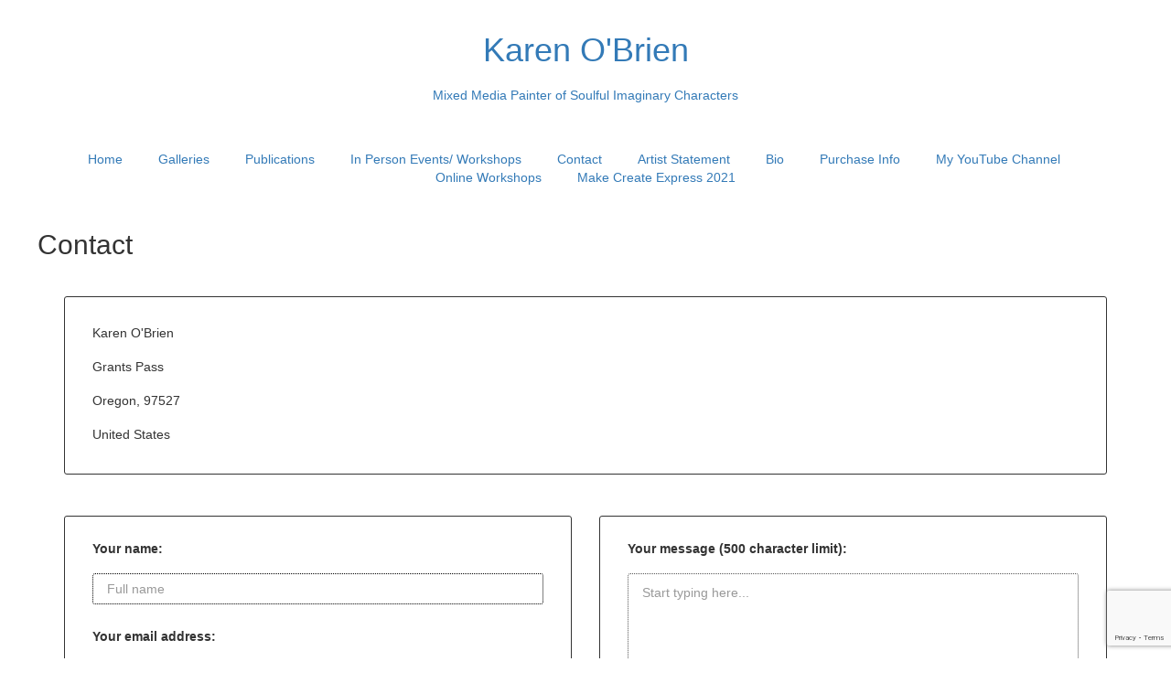

--- FILE ---
content_type: text/html; charset=UTF-8
request_url: https://www.keobrien.com/contact
body_size: 9470
content:
<!doctype html>
<!--[if lt IE 7 ]> <html lang="en" class="no-js ie6"> <![endif]-->
<!--[if IE 7 ]>    <html lang="en" class="no-js ie7"> <![endif]-->
<!--[if IE 8 ]>    <html lang="en" class="no-js ie8"> <![endif]-->
<!--[if IE 9 ]>    <html lang="en" class="no-js ie9"> <![endif]-->
<!--[if (gt IE 9)|!(IE)]><!--> <html lang="en" class="no-js"> <!--<![endif]-->
<head>
         <!-- Member Templates Common Header Elements Start, Temapate #(7) -->



    <title>Karen O&#039;Brien | Contact</title>
    <meta name="keywords" content="karen o'brien,ke o'brien,mixed media,artist,painter,acrylic,collage,imaginary characters,fantasy,figurative,vintage,antique,journal,books,Oregon,primitive" />
    <meta name="description" content="" />
    <meta name="generator" content="Artspan Artist Websites" />
    <meta name="robots" content="index, follow" />

    <meta http-equiv="Content-Type" content="text/html; charset=utf-8" />
        <meta name="city" content="Grants Pass" />
            <meta name="state" content="Oregon" />
            <meta name="zipcode" content="97527" />
            <meta name="geo.placename" content="Grants Pass, Oregon" />
            <meta name="country" content="United States" />
    
    <meta property="og:title" content="Karen O&#039;Brien | Contact" />
    <meta property="og:type" content="product" />
    <meta property="og:description" content="" />

        <meta property="og:url" content="https://www.keobrien.com/contact" />
    <meta property="product:price:amount" content="" />
    <meta property="product:price:currency" content="" />

    <link rel="canonical" href="https://www.keobrien.com/contact">

    
    
    <script src="/js/jquery/2.1.4/jquery.min.js"></script>

    <script src="https://cdnjs.cloudflare.com/ajax/libs/jquery.waitforimages/2.4.0/jquery.waitforimages.min.js" integrity="sha512-L8XC2456W0xO8gCYqaY9/EQSHr9SL+QB2gaD6MQQLNZMUj52g99HkWqo2Cbw2LGQ0CRCLgxTcYUebQFCEq9NcQ==" crossorigin="anonymous" referrerpolicy="no-referrer"></script>
    <script src="https://cdnjs.cloudflare.com/ajax/libs/jquery-cookie/1.3.1/jquery.cookie.min.js"></script>

        <script src="/js/jquery/1.11.4/jquery-ui.min.js"></script>
    <script type="text/javascript" src="/js/artspan_base.js"></script>
    <link rel="stylesheet" href="/css/jquery/ui/1.11.2/themes/smoothness/jquery-ui.css">
                    <script type="text/javascript" src="/js/jquery/plugins/modernizr.custom.32177.js"></script>
    <script type="text/javascript">
    (function($){$.browserTest=function(a,z){var u='unknown',x='X',m=function(r,h){for(var i=0;i<h.length;i=i+1){r=r.replace(h[i][0],h[i][1]);}return r;},c=function(i,a,b,c){var r={name:m((a.exec(i)||[u,u])[1],b)};r[r.name]=true;r.version=(c.exec(i)||[x,x,x,x])[3];if(r.name.match(/safari/)&&r.version>400){r.version='2.0';}if(r.name==='presto'){r.version=($.browser.version>9.27)?'futhark':'linear_b';}r.versionNumber=parseFloat(r.version,10)||0;r.versionX=(r.version!==x)?(r.version+'').substr(0,1):x;r.className=r.name+r.versionX;return r;};a=(a.match(/Opera|Navigator|Minefield|KHTML|Chrome/)?m(a,[[/(Firefox|MSIE|KHTML,\slike\sGecko|Konqueror)/,''],['Chrome Safari','Chrome'],['KHTML','Konqueror'],['Minefield','Firefox'],['Navigator','Netscape']]):a).toLowerCase();$.browser=$.extend((!z)?$.browser:{},c(a,/(camino|chrome|firefox|netscape|konqueror|lynx|msie|opera|safari)/,[],/(camino|chrome|firefox|netscape|netscape6|opera|version|konqueror|lynx|msie|safari)(\/|\s)([a-z0-9\.\+]*?)(\;|dev|rel|\s|$)/));$.layout=c(a,/(gecko|konqueror|msie|opera|webkit)/,[['konqueror','khtml'],['msie','trident'],['opera','presto']],/(applewebkit|rv|konqueror|msie)(\:|\/|\s)([a-z0-9\.]*?)(\;|\)|\s)/);$.os={name:(/(win|mac|linux|sunos|solaris|iphone)/.exec(navigator.platform.toLowerCase())||[u])[0].replace('sunos','solaris')};if(!z){$('html').addClass([$.os.name,$.browser.name,$.browser.className,$.layout.name,$.layout.className].join(' '));}};$.browserTest(navigator.userAgent);})(jQuery);
    </script>

<!-- Below is a hack to allow scrolling in the modal for the printframer on IOs-->
<style>
    .iziModal-content
    {
        position: fixed;
        right: 0;
        bottom: 0;
        left: 0;
        top: 0;
        -webkit-overflow-scrolling: touch;
        overflow-y: scroll;
    }

	.iziModal .iziModal-iframe {
		height: 100% !important;
	}

	.site-wrapper .subgallery-list {
		z-index: 11 !important;
	}
</style>

	<script type="text/javascript" src="/js/dialog_modal/artspan_dialogs.js"></script>

                                    
        
        
        
        
        
        
                
        
        
        
        
        
        
        
        
        
        
        
        
        
        
        
        
        
        
        
        
        
        
        
        
                
        
        
        
        
            
        
        
        
        
                
        <script type="application/javascript">
            var _myartid=false;

            
                
                                        var previewingPackage=false;
                                            
        </script>
        

                    <script type="text/javascript">var memberID="16497";var baseHref="/mbr_contact.php";
$(document).ready(function(){
});</script>
<!--End Facebook Pixel Code-->
    

<!-- Member Templates Common Header Elements End -->    <meta http-equiv="X-UA-Compatible" content="IE=edge,chrome=1"/>
    <meta name="viewport" content="width=device-width, initial-scale=1.0, maximum-scale=1.0, user-scalable=0">

    <link rel="stylesheet" type="text/css" href="/D_Template/css/styles.min.css">
    <!-- PhotoSwipe -->
    <link rel="stylesheet" href="https://cdnjs.cloudflare.com/ajax/libs/photoswipe/4.1.2/photoswipe.min.css" />
    <!-- Skin CSS file (styling of UI - buttons, caption, etc.)
    In the folder of skin CSS file there are also:
    - .png and .svg icons sprite,
    - preloader.gif (for browsers that do not support CSS animations) -->
    <link rel="stylesheet" href="https://cdnjs.cloudflare.com/ajax/libs/photoswipe/4.1.2/default-skin/default-skin.css" />

    
    <!-- photoswipe - Core JS file -->
    <script src="https://cdnjs.cloudflare.com/ajax/libs/photoswipe/4.1.2/photoswipe.min.js"></script>

    <!-- photoswipe - UI JS file -->
    <script src="https://cdnjs.cloudflare.com/ajax/libs/photoswipe/4.1.2/photoswipe-ui-default.min.js"></script>

    <link rel="stylesheet" type="text/css" href="https://maxcdn.bootstrapcdn.com/bootstrap/3.3.7/css/bootstrap.min.css">
    <script type="text/javascript" src="https://maxcdn.bootstrapcdn.com/bootstrap/3.3.7/js/bootstrap.min.js"></script>

    <script>
        function browserRedirect(url,newWindow){

            var url = (url) ? url : window.location.href;
            if (typeof(newWindow) != "undefined"){
                window.open(url);
            } else {
                window.location.href = url;
            }
            return;
        }

        /***************** contact page ***********************/
        function trim(str)
        {
            return str.replace(/^\s+|\s+$/g,'');
        }
        function ChkContactEmail(mail)
        {
            var str=mail;
            return true;
        }

        /***************** End contact page ***********************/


    </script>
    
    <link rel="stylesheet" href="/css/font-awesome-4.7.0/css/font-awesome.min.css">

    

    <!-- STYLES OVERRIDE FOUND -->
                        <link class="memberstyles dtemplate" id="memberCustomStyleSheet" rel="stylesheet" type="text/css" href="https://assets.artspan.com/css/member_sites/template_7/readymade/style_80406.css?v="/>
            
    <style type="text/css">
        
        .DOMHighlighter{
            box-shadow: inset 0 0 4px 4px #f8ffcc;
            cursor:pointer;
        }
        .gallery-menu-wrap h2, .gallery-menu-wrap ul, .gallery-menu-wrap li{
                display:inline-block;
        }

        .safari .gallery-menu-wrap li{
           display:inline-table;
        }

        .gallery-menu-wrap h3{
                font-size:0.85em;
        }
        .gallery-menu-list li{
                margin-left:1em;
        }
        .gallery-menu-wrap .current-gallery{
                text-decoration: none;
                border-bottom:2px solid;
        }
        option.current {background-color:#000;color:#fff;}

        #editableContent img {
            max-width: 100% !important;
            height: auto !important;
        }

        
        
        #scrollToTop {
            display: none;
            position: fixed;
            bottom: 4em;
            right: 10px;
            cursor: pointer;

        }

        #scrollToTop .btn{
            cursor: pointer;
            padding: 5px 15px !important;
        }

    </style>

    
    
    
<script type="text/javascript">function extractBackgroundURL(input){return input.replace(/"/g,"").replace(/url\(|\)$/ig,"");}
function colorizeElements(colorizeCSSID,colorizeColor){var useColor=colorizeColor;useColor=useColor.substring(1);var elements=$(colorizeCSSID);elements.each(function(index){var imageSource=$(this).attr('src');if(imageSource){newURL=imageSource+'&color='+useColor;$(this).attr('src',newURL);}
var backgroundImage=$(this).css("background-image");if(backgroundImage&&backgroundImage!='none'){var backURL=extractBackgroundURL(backgroundImage);newURL=backURL+'&color='+useColor;$(this).css("background-image","url('"+newURL+"')");}});}</script>

         <!-- Member Templates Common Header Elements Start, Temapate #(7) -->




            
                            

<script defer src="https://stats.artspan.com/js/script.js"></script>
                        <!--<script type="text/javascript" src="//www.artspan.com/js/reftrack.js"></script>-->
            
            <script type="text/javascript">
                $(document).ready(function(){

                    $("a[rel=newWindow]").click(function(ev){
                        ev.preventDefault();
                        window.open($(this).attr("href"),"_blank");
                        return false;
                    });

                    var fontsToLoad = "|||";
                    $("span").each(function(){
                        if ($(this).attr("data-font")){
                            if (fontsToLoad.indexOf($(this).attr("data-font"))<=0){
                                var cssLink = $("<link rel='stylesheet' type='text/css' href='"+$(this).attr("data-font")+"'>");
                                $("head").append(cssLink);
                                fontsToLoad += $(this).attr("data-font");
                            }
                        }
                    });
                });
            </script>
            

            
<!-- Member Templates Common Header Elements End -->
    
    <!-- hide site from print -->
    
    <base href="/">
</head>
<body id="D_Template"
      data-device=""
      data-debug=""
      data-session=""
      class="site-background site_text_color site_font_size">

    
    
        <div class="site-wrapper">

        <div class="page-wrap index-gallery">
        <header class="header main-header">
                            
<div class="header-info-wrap">
    <div class="container">
        <div class="row">

            <div class="col-xs-12">
                <div class="header-top-section artist-details center">
                    <!-- hide-me class is used in the @media css to hide this for a mobile screen -->
                    <div class="artist-wrap ">
                                                <div class="artist-info">
                            
                            <a href="/" class="logo-link">
                                <h1>Karen O&#039;Brien</h1>                                <p>Mixed Media Painter of Soulful Imaginary Characters</p>                            </a>
                                                    </div>
                    </div>
                </div>
            </div>
        </div>
    </div>
</div>

                <div class="line-divider"></div>
                <div class="header-navigation-wrap">
    <div class="container-fluid">
        <div class="row">
            <div class="col-xs-12">
                <div class="header-bottom-section header-nav center">
                    <div class="mobile-menu-button">
                        <div class="menu">
                            <span><i class="fa fa-bars"></i>&nbsp;</span>
                        </div>
                        <div class="close">
                            <span><i class="fa fa-times"></i>&nbsp;</span>
                        </div>
                    </div>
                    <nav class="nav main-nav">
                        <ul class="nav-list nav-center ">
                                                                                                                                        <li>
                                             <a href="/home">Home</a>                                         </li>
                                                                                                                                                                                                            <li>
                                             <a href="/index.php">Galleries</a>                                         </li>
                                                                                                                                                                                                            <li>
                                             <a href="/publications.html">Publications</a>                                         </li>
                                                                                                                                                                                                            <li>
                                             <a href="/in-person-events-workshops.html">In Person Events/ Workshops</a>                                         </li>
                                                                                                                                                                                                            <li class="active">
                                             <a href="/contact">Contact</a>                                         </li>
                                                                                                                                                                                                            <li>
                                             <a href="/statement">Artist Statement</a>                                         </li>
                                                                                                                                                                                                            <li>
                                             <a href="/biography">Bio</a>                                         </li>
                                                                                                                                                                                                            <li>
                                             <a href="/purchase">Purchase Info</a>                                         </li>
                                                                                                                                                                                                            <li>
                                              <a class="not-editing" href="https://www.youtube.com/watch?v=DgpHodgTXUI&list=PLJRqeJdi7ruVjTRR7iHWwz35m8a1TNyQm" target="_blank">My YouTube Channel</a>                                         </li>
                                                                                                                                                                                                            <li>
                                             <a href="/online-workshops.html">Online Workshops</a>                                         </li>
                                                                                                                                                                                                            <li>
                                              <a class="not-editing" href="https://tinyurl.com/KEObrienMCE21" target="_blank">Make Create Express 2021</a>                                         </li>
                                                                                                                        </ul>
                    </nav>
                </div>
            </div>
        </div>
    </div>
</div>                    </header>
        <div class="page-content-wrapper">
                                    <div class="content-block content-block-header">
                <div class="container-fluid">
                                        <div class="row">
                        <div class="col-xs-12 contentheading">
                                                                                                                                        <h2>Contact</h2>
                                                                                                                        </div>
                    </div>
                </div>
            </div>
                        <div class="main_content_area">
                                                <div class="content-block content-block-contact contact-page">
    <div class="container">
        <div class="row">

            
                        <div class="col-md-12">
                <div class="row">
                    <div class="col-md-12">
                        <div class="contact-card">
                            <div class="address-wrap">
                                <p>
                                                                            Karen O&#039;Brien
                                                                    </p>
                                                                                                <p>Grants Pass</p>                                <p>Oregon, 97527</p>                                <p>United States</p>                                                                                                                            </div>
                        </div>
                    </div>

                    <form id="frmcontact" class="form" name="frmcontact" method="post" action="/contact">
                        <div class="col-md-6">
                            <div class="contact-form">
                                <div class="input-wrap name-wrap">
                                    <label for="visitor_name"><span>Your name:</span></label>
                                                                        <input required class="form-control" type="text" name="visitor_name" id="visitor_name" placeholder="Full name" value="" />
                                </div>
                                <div class="input-wrap email-wrap">
                                    <label for="visitor_email"><span>Your email address:</span><span class="error">Email needed</span></label>
                                                                        <input required="required" class="form-control" name="visitor_email" id="visitor_email" type="email" value="" placeholder="Email" />
                                </div>
                                <div class="input-wrap subject-wrap">
                                    <label for="confirm_email"><span>Retype Email:</span></label>
                                    <input required="required" class="form-control" name="confirm_email" id="confirm_email" type="email" value="" placeholder="Confirm Email" />
                                </div>
                                <div class="clearfix"></div>
                            </div>
                        </div>
                        <div class="col-md-6">
                            <div class="contact-form">
                                <div class="input-wrap message-wrap">
                                    <label for="visitor_message"><span>Your message (500 character limit):</span></label>
                                                                                                                                                <textarea required="required" class="form-control" name="visitor_message" id="visitor_message" placeholder="Start typing here..."></textarea>
                                </div>
                                <div class="input-wrap submit-wrap">
                                    <input type="hidden" id="recaptcha-version" name="recaptcha-version" value="3" />
                                    <div id="g-recaptcha" class="g-recaptcha"></div>
                                    <button type="submit" class="g-recaptcha btn btn-default"
        data-sitekey="6Le-CKMZAAAAABd88lsLH1rzB2jmh09a4FaowTEp"
        data-callback='onSubmit'
        data-action='submit'>Send Message</button>                                    <div class="clear"></div>
                                </div>

                            </div>
                        </div>
                    </form>
                </div>
            </div>
                    </div>
    </div>
</div>

<script src="https://www.google.com/recaptcha/api.js?render=6Le-CKMZAAAAABd88lsLH1rzB2jmh09a4FaowTEp"></script>

<script>
    var recaptchaForm = {
        version: 3,

        // Method to switch to reCAPTCHA v2
        switchToV2: function() {
            console.log('Switching to reCAPTCHA v2');
            this.version = 2;

            // Ensure the container exists
            if ($('#g-recaptcha').length === 0) {
                $('<div id="g-recaptcha"></div>').insertBefore('input[type="submit"]');
            } else {
                // Clear any existing reCAPTCHA
                $('#g-recaptcha').empty();
            }

            // Add hidden input for reCAPTCHA response if it doesn't exist
            if ($('#g-recaptcha-response').length === 0) {
                $('<input type="hidden" name="g-recaptcha-response" id="g-recaptcha-response">').insertBefore('#g-recaptcha');
            }

            // Add version indicator
            if ($('#recaptcha-version').length === 0) {
                $('<input type="hidden" name="recaptcha-version" id="recaptcha-version" value="2">').insertBefore('#g-recaptcha');
            }

            // Render reCAPTCHA v2
            try {
                grecaptcha.render('g-recaptcha', {
                    'sitekey': '6LdkxcYSAAAAADeqwVWhLwmB06ZOCkzbN5GJCb0y',
                    'callback': function(token) {
                        console.log('reCAPTCHA v2 token received');
                        if (token) {
                            $('#g-recaptcha-response').val(token);
                            $('#recaptcha-version').val('2');

                            // Submit the form
                            var $form = $('#frmcontact');
                            if (!$form.data('submitting')) {
                                $form.data('submitting', true);
                                $form.off('submit').submit();
                            }
                        }
                    },
                    'expired-callback': function() {
                        console.log('reCAPTCHA v2 token expired');
                        $('#g-recaptcha-response').val('');
                        grecaptcha.reset();
                    },
                    'error-callback': function() {
                        console.error('reCAPTCHA v2 error');
                        $('#g-recaptcha-response').val('');
                        alert('Error with reCAPTCHA. Please try again.');
                    }
                });
            } catch (e) {
                console.error('Error initializing reCAPTCHA v2:', e);
            }

            // Show the reCAPTCHA v2 widget
            $('.g-recaptcha').show();

            // Update the version in the form
            $('#recaptcha-version').val(2);
        },
        init: function () {
            // If cookie requests skipping, do not initialize or execute reCAPTCHA
            if (window.recaptchaSkip) {
                console.log('skip-recaptcha cookie present: skipping reCAPTCHA initialization');
                return;
            }

            try {
                grecaptcha.ready(() => {
                    grecaptcha.execute('6Le-CKMZAAAAABd88lsLH1rzB2jmh09a4FaowTEp', {action: 'frmcontact'})
                        .then(() => {
                            // Success - do nothing, form will submit normally
                        })
                        .catch(error => {
                            console.error('reCAPTCHA v3 execution failed, falling back to v2:', error);
                            this.switchToV2();
                        });
                });
            } catch (error) {
                console.error('reCAPTCHA v3 initialization failed, falling back to v2:', error);
                this.switchToV2();
            }
        },
        processSubmit: function (token) {
            if (2 === this.version) {
                // For v2, we don't need to do anything here as the form is submitted via the callback
                return false;
            } else {
                $.ajax({
                    url: '/contact',
                    type: 'post',
                    dataType: 'json',
                    data: {
                        'validate-captcha': true,
                        'g-recaptcha-response': token,
                        'recaptcha-version': this.version
                    },
                    error: function (data) {
                        alert(data.message);
                    },
                    success: function (data) {
                        if (data.success) {
                            // Server says v3 is good, but we need to refresh the token before form submission
                            grecaptcha.ready(function () {
                                grecaptcha
                                    .execute('6Le-CKMZAAAAABd88lsLH1rzB2jmh09a4FaowTEp', {action: 'frmcontact'})
                                    .then(function (newToken) {
                                        if (!newToken) {
                                            console.log('reCAPTCHA v3 token refresh failed (empty token), falling back to v2');
                                            recaptchaForm.switchToV2();
                                            return;
                                        }
                                        // Update the token and submit the form
                                        $("#g-recaptcha-response").val(newToken);
                                        $("#frmcontact").submit();
                                    })
                                    .catch(function(error) {
                                        console.error('reCAPTCHA v3 token refresh failed with error, falling back to v2:', error);
                                        recaptchaForm.switchToV2();
                                    });
                            });
                        } else {
                            // Server says we need to fall back to v2
                            recaptchaForm.switchToV2();
                        }
                    }
                });
            }
        }
    };

    // Ensure recaptchaForm.init() runs only once on full page load and respects skip cookie.
    (function(){
        function _runInit() {
            try {
                if (!window.recaptchaSkip) {
                    recaptchaForm.init();
                } else {
                    console.log('skip-recaptcha cookie present: not initializing reCAPTCHA on load');
                }
            } catch (e) {
                console.error('Error running recaptchaForm.init on load:', e);
            }
        }

        if (document.readyState === 'complete') {
            // page already loaded
            _runInit();
        } else if (window.addEventListener) {
            window.addEventListener('load', _runInit, { once: true });
        } else {
            // fallback for very old browsers
            window.attachEvent && window.attachEvent('onload', _runInit);
        }
    })();

    function onSubmit(token) {
        var el =  $("#frmcontact")[0];

        if (el.reportValidity()) {
            // If cookie indicates skipping recaptcha, submit the form directly
            if (window.recaptchaSkip) {
                console.log('skip-recaptcha cookie present: submitting form without reCAPTCHA');
                $("#frmcontact").submit();
                return;
            }

            recaptchaForm.processSubmit(token);
        }
    }
</script>

                                    </div>

        <footer class="footer main-footer">
            <div class="container-fluid">
                <div class="row">
                    <div class="col-sm-6 col-xs-12 shareIcons">
                                                    <script type="text/javascript" src="https://platform-api.sharethis.com/js/sharethis.js#property=6476244e413e9c001905a3a3&product=inline-share-buttons&source=platform" async="async"></script>
<div class="sharethis-inline-share-buttons" style="text-align: left"></div>
                                            </div>
                                            <div id="socialIconContainer" class="col-xs-12 col-sm-6">
                                                    <style type="text/css">

    
        #followSocialBox{position:relative; right:0px; top:0px;}
        .sharethis_toolbox{float:right}
        .at4-icon {display: inline-block !important;}
    

</style>

<div id="followSocialBox">
	<!-- -->
	<div class="sharethis_toolbox sharethis_default_style">
		
		<a class="at300b at-follow-btn" data-svc="facebook" data-svc-id="karenobrienartist" title="Follow on Facebook" href="https://www.facebook.com/karenobrienartist" target="_blank">
			<span class="at-icon-wrapper follow-icons-backgroundcolor" style="line-height: 16px; height: 16px; width: 16px;  border-radius: 24%;">
				<svg class="at-icon at-icon-facebook follow-icons-fill" xmlns="http://www.w3.org/2000/svg" xmlns:xlink="http://www.w3.org/1999/xlink" viewBox="0 0 32 32" style="width: 16px; height: 16px;">
					<g>
						<path d="M22 5.16c-.406-.054-1.806-.16-3.43-.16-3.4 0-5.733 1.825-5.733 5.17v2.882H9v3.913h3.837V27h4.604V16.965h3.823l.587-3.913h-4.41v-2.5c0-1.123.347-1.903 2.198-1.903H22V5.16z" fill-rule="evenodd"/>
					</g>
				</svg>
			</span>
		</a>
						<a class="at300b at-follow-btn" data-svc="pinterest" data-svc-id="quietbear" title="Follow on Pinterest" href="https://pinterest.com/quietbear" target="_blank">
		<span class="at-icon-wrapper follow-icons-backgroundcolor" style="line-height: 16px; height: 16px; width: 16px;  border-radius: 24%;">
			<svg class="at-icon at-icon-pinterest follow-icons-fill" xmlns="http://www.w3.org/2000/svg" xmlns:xlink="http://www.w3.org/1999/xlink" viewBox="0 0 32 32" style="width: 16px; height: 16px;">
				<g>
					<path d="M7 13.252c0 1.81.772 4.45 2.895 5.045.074.014.178.04.252.04.49 0 .772-1.27.772-1.63 0-.428-1.174-1.34-1.174-3.123 0-3.705 3.028-6.33 6.947-6.33 3.37 0 5.863 1.782 5.863 5.058 0 2.446-1.054 7.035-4.468 7.035-1.232 0-2.286-.83-2.286-2.018 0-1.742 1.307-3.43 1.307-5.225 0-1.092-.67-1.977-1.916-1.977-1.692 0-2.732 1.77-2.732 3.165 0 .774.104 1.63.476 2.336-.683 2.736-2.08 6.814-2.08 9.633 0 .87.135 1.728.224 2.6l.134.137.207-.07c2.494-3.178 2.405-3.8 3.533-7.96.61 1.077 2.182 1.658 3.43 1.658 5.254 0 7.614-4.77 7.614-9.067C26 7.987 21.755 5 17.094 5 12.017 5 7 8.15 7 13.252z" fill-rule="evenodd"/>
				</g>
			</svg>
		</span>
		</a>
								<a class="at300b at-follow-btn" data-svc="instagram" data-svc-id="quietbear" title="Follow on Instagram" href="https://instagram.com/quietbear" target="_blank">
			<span class="at-icon-wrapper follow-icons-backgroundcolor" style="line-height: 16px; height: 16px; width: 16px;  border-radius: 24%;">
				<svg class="at-icon at-icon-instagram follow-icons-fill" xmlns="http://www.w3.org/2000/svg" xmlns:xlink="http://www.w3.org/1999/xlink" viewBox="0 0 32 32" style="width: 16px; height: 16px;">
					<g>
						<path d="M16 5c-2.987 0-3.362.013-4.535.066-1.17.054-1.97.24-2.67.512a5.392 5.392 0 0 0-1.95 1.268 5.392 5.392 0 0 0-1.267 1.95c-.272.698-.458 1.498-.512 2.67C5.013 12.637 5 13.012 5 16s.013 3.362.066 4.535c.054 1.17.24 1.97.512 2.67.28.724.657 1.337 1.268 1.95a5.392 5.392 0 0 0 1.95 1.268c.698.27 1.498.457 2.67.51 1.172.054 1.547.067 4.534.067s3.362-.013 4.535-.066c1.17-.054 1.97-.24 2.67-.51a5.392 5.392 0 0 0 1.95-1.27 5.392 5.392 0 0 0 1.268-1.95c.27-.698.457-1.498.51-2.67.054-1.172.067-1.547.067-4.534s-.013-3.362-.066-4.535c-.054-1.17-.24-1.97-.51-2.67a5.392 5.392 0 0 0-1.27-1.95 5.392 5.392 0 0 0-1.95-1.267c-.698-.272-1.498-.458-2.67-.512C19.363 5.013 18.988 5 16 5zm0 1.982c2.937 0 3.285.01 4.445.064 1.072.05 1.655.228 2.042.38.514.198.88.437 1.265.822.385.385.624.75.823 1.265.15.387.33.97.38 2.042.052 1.16.063 1.508.063 4.445 0 2.937-.01 3.285-.064 4.445-.05 1.072-.228 1.655-.38 2.042-.198.514-.437.88-.822 1.265-.385.385-.75.624-1.265.823-.387.15-.97.33-2.042.38-1.16.052-1.508.063-4.445.063-2.937 0-3.285-.01-4.445-.064-1.072-.05-1.655-.228-2.042-.38-.514-.198-.88-.437-1.265-.822a3.408 3.408 0 0 1-.823-1.265c-.15-.387-.33-.97-.38-2.042-.052-1.16-.063-1.508-.063-4.445 0-2.937.01-3.285.064-4.445.05-1.072.228-1.655.38-2.042.198-.514.437-.88.822-1.265.385-.385.75-.624 1.265-.823.387-.15.97-.33 2.042-.38 1.16-.052 1.508-.063 4.445-.063zm0 12.685a3.667 3.667 0 1 1 0-7.334 3.667 3.667 0 0 1 0 7.334zm0-9.316a5.65 5.65 0 1 0 0 11.3 5.65 5.65 0 0 0 0-11.3zm7.192-.222a1.32 1.32 0 1 1-2.64 0 1.32 1.32 0 0 1 2.64 0" fill-rule="evenodd"></path>
					</g>
				</svg>
			</span>
		</a>
								<div style="clear:both"></div>
	</div>

</div>

                                            </div>
                    <div class="col-xs-12">
                        <div class="credit">
                                                            <div class="notify"><img style="margin-right:5px; vertical-align:middle;" alt="[#]" src="/images/icons/famfam/email.png"><a href="/notify-artist">Join Email List</a></div>
                                                    </div>
                                                                                <div class="copyright">
                                <div class="poweredByArtspan"><a href="https://www.artspan.com" target="_blank" >Powered by artspan.com</a></div>
                                <div class="poweredByArtspan"><a href="https://www.artspan.com" target="_blank" >Artist Websites</a></div>
                            </div>
                                                                        </div>

                                        </div>
            </div>
        </footer>
        </div>
    </div>
</div>

<div id="scrollToTop"><button class="btn btn-small cssButton"><span style="font-size:30px;">&uarr;</span></button></div>


<link rel="stylesheet" href="https://cdn.jsdelivr.net/npm/swiper@8/swiper-bundle.min.css">
<script src="/D_Template/js/app.min.js"></script>
<script src="https://cdn.jsdelivr.net/npm/swiper@8/swiper-bundle.min.js"></script>

<script src="/D_Template/js/lightbox.min.js"></script>
<script src="/D_Template/js/select2.min.js"></script>
<!-- <script src="js/jquery.resmenu.min.js"></script> -->

<script type="text/javascript">function getInternetExplorerVersion(){var rv=-1;if(navigator.appName=='Microsoft Internet Explorer'){var ua=navigator.userAgent;var re=new RegExp("MSIE ([0-9]{1,}[\.0-9]{0,})");if(re.exec(ua)!=null)
rv=parseFloat(RegExp.$1);}
return rv;}
$(document).ready(function(){$('#scrollToTop').hide();$("#scrollToTop").click(function(ev){ev.preventDefault();$('body,html').animate({scrollTop:0},800);});$(window).scroll(function(){var windowPos=$(this).scrollTop();if(windowPos!==0){$('#scrollToTop').fadeIn();}else{$('#scrollToTop').fadeOut();}});$('img').bind('contextmenu',function(e){return false;});
			colorizeElements('.cartButton, .cssButton', '#FFFFFF');
		
if(document.getElementById("goToGalleryForm")){$("#goToGalleryForm #goToGallery").change(function(ev){ev.preventDefault();var galleryString=$(this).val();if(galleryString.length>0){var galleryArray=galleryString.split("|||");var galleryName=galleryArray[0].replace(/[^a-zA-Z 0-9]+/g,'');galleryName=galleryName.replace('  ',' ');

var galleryURL="/large-multi-view/"+galleryName+"/"+galleryArray[1]+"-"+galleryArray[2]+"-"+galleryArray[3]+"/"+galleryName+".html";

browserRedirect(galleryURL);}
return false;});}});</script>


    
    
    
    
    <script defer src="https://static.cloudflareinsights.com/beacon.min.js/vcd15cbe7772f49c399c6a5babf22c1241717689176015" integrity="sha512-ZpsOmlRQV6y907TI0dKBHq9Md29nnaEIPlkf84rnaERnq6zvWvPUqr2ft8M1aS28oN72PdrCzSjY4U6VaAw1EQ==" data-cf-beacon='{"version":"2024.11.0","token":"462e2595800c46acb72911cf11aa6780","r":1,"server_timing":{"name":{"cfCacheStatus":true,"cfEdge":true,"cfExtPri":true,"cfL4":true,"cfOrigin":true,"cfSpeedBrain":true},"location_startswith":null}}' crossorigin="anonymous"></script>
</body>
</html>


--- FILE ---
content_type: text/html; charset=utf-8
request_url: https://www.google.com/recaptcha/api2/anchor?ar=1&k=6Le-CKMZAAAAABd88lsLH1rzB2jmh09a4FaowTEp&co=aHR0cHM6Ly93d3cua2VvYnJpZW4uY29tOjQ0Mw..&hl=en&v=PoyoqOPhxBO7pBk68S4YbpHZ&size=invisible&anchor-ms=20000&execute-ms=30000&cb=i5j9h2uruzd
body_size: 48698
content:
<!DOCTYPE HTML><html dir="ltr" lang="en"><head><meta http-equiv="Content-Type" content="text/html; charset=UTF-8">
<meta http-equiv="X-UA-Compatible" content="IE=edge">
<title>reCAPTCHA</title>
<style type="text/css">
/* cyrillic-ext */
@font-face {
  font-family: 'Roboto';
  font-style: normal;
  font-weight: 400;
  font-stretch: 100%;
  src: url(//fonts.gstatic.com/s/roboto/v48/KFO7CnqEu92Fr1ME7kSn66aGLdTylUAMa3GUBHMdazTgWw.woff2) format('woff2');
  unicode-range: U+0460-052F, U+1C80-1C8A, U+20B4, U+2DE0-2DFF, U+A640-A69F, U+FE2E-FE2F;
}
/* cyrillic */
@font-face {
  font-family: 'Roboto';
  font-style: normal;
  font-weight: 400;
  font-stretch: 100%;
  src: url(//fonts.gstatic.com/s/roboto/v48/KFO7CnqEu92Fr1ME7kSn66aGLdTylUAMa3iUBHMdazTgWw.woff2) format('woff2');
  unicode-range: U+0301, U+0400-045F, U+0490-0491, U+04B0-04B1, U+2116;
}
/* greek-ext */
@font-face {
  font-family: 'Roboto';
  font-style: normal;
  font-weight: 400;
  font-stretch: 100%;
  src: url(//fonts.gstatic.com/s/roboto/v48/KFO7CnqEu92Fr1ME7kSn66aGLdTylUAMa3CUBHMdazTgWw.woff2) format('woff2');
  unicode-range: U+1F00-1FFF;
}
/* greek */
@font-face {
  font-family: 'Roboto';
  font-style: normal;
  font-weight: 400;
  font-stretch: 100%;
  src: url(//fonts.gstatic.com/s/roboto/v48/KFO7CnqEu92Fr1ME7kSn66aGLdTylUAMa3-UBHMdazTgWw.woff2) format('woff2');
  unicode-range: U+0370-0377, U+037A-037F, U+0384-038A, U+038C, U+038E-03A1, U+03A3-03FF;
}
/* math */
@font-face {
  font-family: 'Roboto';
  font-style: normal;
  font-weight: 400;
  font-stretch: 100%;
  src: url(//fonts.gstatic.com/s/roboto/v48/KFO7CnqEu92Fr1ME7kSn66aGLdTylUAMawCUBHMdazTgWw.woff2) format('woff2');
  unicode-range: U+0302-0303, U+0305, U+0307-0308, U+0310, U+0312, U+0315, U+031A, U+0326-0327, U+032C, U+032F-0330, U+0332-0333, U+0338, U+033A, U+0346, U+034D, U+0391-03A1, U+03A3-03A9, U+03B1-03C9, U+03D1, U+03D5-03D6, U+03F0-03F1, U+03F4-03F5, U+2016-2017, U+2034-2038, U+203C, U+2040, U+2043, U+2047, U+2050, U+2057, U+205F, U+2070-2071, U+2074-208E, U+2090-209C, U+20D0-20DC, U+20E1, U+20E5-20EF, U+2100-2112, U+2114-2115, U+2117-2121, U+2123-214F, U+2190, U+2192, U+2194-21AE, U+21B0-21E5, U+21F1-21F2, U+21F4-2211, U+2213-2214, U+2216-22FF, U+2308-230B, U+2310, U+2319, U+231C-2321, U+2336-237A, U+237C, U+2395, U+239B-23B7, U+23D0, U+23DC-23E1, U+2474-2475, U+25AF, U+25B3, U+25B7, U+25BD, U+25C1, U+25CA, U+25CC, U+25FB, U+266D-266F, U+27C0-27FF, U+2900-2AFF, U+2B0E-2B11, U+2B30-2B4C, U+2BFE, U+3030, U+FF5B, U+FF5D, U+1D400-1D7FF, U+1EE00-1EEFF;
}
/* symbols */
@font-face {
  font-family: 'Roboto';
  font-style: normal;
  font-weight: 400;
  font-stretch: 100%;
  src: url(//fonts.gstatic.com/s/roboto/v48/KFO7CnqEu92Fr1ME7kSn66aGLdTylUAMaxKUBHMdazTgWw.woff2) format('woff2');
  unicode-range: U+0001-000C, U+000E-001F, U+007F-009F, U+20DD-20E0, U+20E2-20E4, U+2150-218F, U+2190, U+2192, U+2194-2199, U+21AF, U+21E6-21F0, U+21F3, U+2218-2219, U+2299, U+22C4-22C6, U+2300-243F, U+2440-244A, U+2460-24FF, U+25A0-27BF, U+2800-28FF, U+2921-2922, U+2981, U+29BF, U+29EB, U+2B00-2BFF, U+4DC0-4DFF, U+FFF9-FFFB, U+10140-1018E, U+10190-1019C, U+101A0, U+101D0-101FD, U+102E0-102FB, U+10E60-10E7E, U+1D2C0-1D2D3, U+1D2E0-1D37F, U+1F000-1F0FF, U+1F100-1F1AD, U+1F1E6-1F1FF, U+1F30D-1F30F, U+1F315, U+1F31C, U+1F31E, U+1F320-1F32C, U+1F336, U+1F378, U+1F37D, U+1F382, U+1F393-1F39F, U+1F3A7-1F3A8, U+1F3AC-1F3AF, U+1F3C2, U+1F3C4-1F3C6, U+1F3CA-1F3CE, U+1F3D4-1F3E0, U+1F3ED, U+1F3F1-1F3F3, U+1F3F5-1F3F7, U+1F408, U+1F415, U+1F41F, U+1F426, U+1F43F, U+1F441-1F442, U+1F444, U+1F446-1F449, U+1F44C-1F44E, U+1F453, U+1F46A, U+1F47D, U+1F4A3, U+1F4B0, U+1F4B3, U+1F4B9, U+1F4BB, U+1F4BF, U+1F4C8-1F4CB, U+1F4D6, U+1F4DA, U+1F4DF, U+1F4E3-1F4E6, U+1F4EA-1F4ED, U+1F4F7, U+1F4F9-1F4FB, U+1F4FD-1F4FE, U+1F503, U+1F507-1F50B, U+1F50D, U+1F512-1F513, U+1F53E-1F54A, U+1F54F-1F5FA, U+1F610, U+1F650-1F67F, U+1F687, U+1F68D, U+1F691, U+1F694, U+1F698, U+1F6AD, U+1F6B2, U+1F6B9-1F6BA, U+1F6BC, U+1F6C6-1F6CF, U+1F6D3-1F6D7, U+1F6E0-1F6EA, U+1F6F0-1F6F3, U+1F6F7-1F6FC, U+1F700-1F7FF, U+1F800-1F80B, U+1F810-1F847, U+1F850-1F859, U+1F860-1F887, U+1F890-1F8AD, U+1F8B0-1F8BB, U+1F8C0-1F8C1, U+1F900-1F90B, U+1F93B, U+1F946, U+1F984, U+1F996, U+1F9E9, U+1FA00-1FA6F, U+1FA70-1FA7C, U+1FA80-1FA89, U+1FA8F-1FAC6, U+1FACE-1FADC, U+1FADF-1FAE9, U+1FAF0-1FAF8, U+1FB00-1FBFF;
}
/* vietnamese */
@font-face {
  font-family: 'Roboto';
  font-style: normal;
  font-weight: 400;
  font-stretch: 100%;
  src: url(//fonts.gstatic.com/s/roboto/v48/KFO7CnqEu92Fr1ME7kSn66aGLdTylUAMa3OUBHMdazTgWw.woff2) format('woff2');
  unicode-range: U+0102-0103, U+0110-0111, U+0128-0129, U+0168-0169, U+01A0-01A1, U+01AF-01B0, U+0300-0301, U+0303-0304, U+0308-0309, U+0323, U+0329, U+1EA0-1EF9, U+20AB;
}
/* latin-ext */
@font-face {
  font-family: 'Roboto';
  font-style: normal;
  font-weight: 400;
  font-stretch: 100%;
  src: url(//fonts.gstatic.com/s/roboto/v48/KFO7CnqEu92Fr1ME7kSn66aGLdTylUAMa3KUBHMdazTgWw.woff2) format('woff2');
  unicode-range: U+0100-02BA, U+02BD-02C5, U+02C7-02CC, U+02CE-02D7, U+02DD-02FF, U+0304, U+0308, U+0329, U+1D00-1DBF, U+1E00-1E9F, U+1EF2-1EFF, U+2020, U+20A0-20AB, U+20AD-20C0, U+2113, U+2C60-2C7F, U+A720-A7FF;
}
/* latin */
@font-face {
  font-family: 'Roboto';
  font-style: normal;
  font-weight: 400;
  font-stretch: 100%;
  src: url(//fonts.gstatic.com/s/roboto/v48/KFO7CnqEu92Fr1ME7kSn66aGLdTylUAMa3yUBHMdazQ.woff2) format('woff2');
  unicode-range: U+0000-00FF, U+0131, U+0152-0153, U+02BB-02BC, U+02C6, U+02DA, U+02DC, U+0304, U+0308, U+0329, U+2000-206F, U+20AC, U+2122, U+2191, U+2193, U+2212, U+2215, U+FEFF, U+FFFD;
}
/* cyrillic-ext */
@font-face {
  font-family: 'Roboto';
  font-style: normal;
  font-weight: 500;
  font-stretch: 100%;
  src: url(//fonts.gstatic.com/s/roboto/v48/KFO7CnqEu92Fr1ME7kSn66aGLdTylUAMa3GUBHMdazTgWw.woff2) format('woff2');
  unicode-range: U+0460-052F, U+1C80-1C8A, U+20B4, U+2DE0-2DFF, U+A640-A69F, U+FE2E-FE2F;
}
/* cyrillic */
@font-face {
  font-family: 'Roboto';
  font-style: normal;
  font-weight: 500;
  font-stretch: 100%;
  src: url(//fonts.gstatic.com/s/roboto/v48/KFO7CnqEu92Fr1ME7kSn66aGLdTylUAMa3iUBHMdazTgWw.woff2) format('woff2');
  unicode-range: U+0301, U+0400-045F, U+0490-0491, U+04B0-04B1, U+2116;
}
/* greek-ext */
@font-face {
  font-family: 'Roboto';
  font-style: normal;
  font-weight: 500;
  font-stretch: 100%;
  src: url(//fonts.gstatic.com/s/roboto/v48/KFO7CnqEu92Fr1ME7kSn66aGLdTylUAMa3CUBHMdazTgWw.woff2) format('woff2');
  unicode-range: U+1F00-1FFF;
}
/* greek */
@font-face {
  font-family: 'Roboto';
  font-style: normal;
  font-weight: 500;
  font-stretch: 100%;
  src: url(//fonts.gstatic.com/s/roboto/v48/KFO7CnqEu92Fr1ME7kSn66aGLdTylUAMa3-UBHMdazTgWw.woff2) format('woff2');
  unicode-range: U+0370-0377, U+037A-037F, U+0384-038A, U+038C, U+038E-03A1, U+03A3-03FF;
}
/* math */
@font-face {
  font-family: 'Roboto';
  font-style: normal;
  font-weight: 500;
  font-stretch: 100%;
  src: url(//fonts.gstatic.com/s/roboto/v48/KFO7CnqEu92Fr1ME7kSn66aGLdTylUAMawCUBHMdazTgWw.woff2) format('woff2');
  unicode-range: U+0302-0303, U+0305, U+0307-0308, U+0310, U+0312, U+0315, U+031A, U+0326-0327, U+032C, U+032F-0330, U+0332-0333, U+0338, U+033A, U+0346, U+034D, U+0391-03A1, U+03A3-03A9, U+03B1-03C9, U+03D1, U+03D5-03D6, U+03F0-03F1, U+03F4-03F5, U+2016-2017, U+2034-2038, U+203C, U+2040, U+2043, U+2047, U+2050, U+2057, U+205F, U+2070-2071, U+2074-208E, U+2090-209C, U+20D0-20DC, U+20E1, U+20E5-20EF, U+2100-2112, U+2114-2115, U+2117-2121, U+2123-214F, U+2190, U+2192, U+2194-21AE, U+21B0-21E5, U+21F1-21F2, U+21F4-2211, U+2213-2214, U+2216-22FF, U+2308-230B, U+2310, U+2319, U+231C-2321, U+2336-237A, U+237C, U+2395, U+239B-23B7, U+23D0, U+23DC-23E1, U+2474-2475, U+25AF, U+25B3, U+25B7, U+25BD, U+25C1, U+25CA, U+25CC, U+25FB, U+266D-266F, U+27C0-27FF, U+2900-2AFF, U+2B0E-2B11, U+2B30-2B4C, U+2BFE, U+3030, U+FF5B, U+FF5D, U+1D400-1D7FF, U+1EE00-1EEFF;
}
/* symbols */
@font-face {
  font-family: 'Roboto';
  font-style: normal;
  font-weight: 500;
  font-stretch: 100%;
  src: url(//fonts.gstatic.com/s/roboto/v48/KFO7CnqEu92Fr1ME7kSn66aGLdTylUAMaxKUBHMdazTgWw.woff2) format('woff2');
  unicode-range: U+0001-000C, U+000E-001F, U+007F-009F, U+20DD-20E0, U+20E2-20E4, U+2150-218F, U+2190, U+2192, U+2194-2199, U+21AF, U+21E6-21F0, U+21F3, U+2218-2219, U+2299, U+22C4-22C6, U+2300-243F, U+2440-244A, U+2460-24FF, U+25A0-27BF, U+2800-28FF, U+2921-2922, U+2981, U+29BF, U+29EB, U+2B00-2BFF, U+4DC0-4DFF, U+FFF9-FFFB, U+10140-1018E, U+10190-1019C, U+101A0, U+101D0-101FD, U+102E0-102FB, U+10E60-10E7E, U+1D2C0-1D2D3, U+1D2E0-1D37F, U+1F000-1F0FF, U+1F100-1F1AD, U+1F1E6-1F1FF, U+1F30D-1F30F, U+1F315, U+1F31C, U+1F31E, U+1F320-1F32C, U+1F336, U+1F378, U+1F37D, U+1F382, U+1F393-1F39F, U+1F3A7-1F3A8, U+1F3AC-1F3AF, U+1F3C2, U+1F3C4-1F3C6, U+1F3CA-1F3CE, U+1F3D4-1F3E0, U+1F3ED, U+1F3F1-1F3F3, U+1F3F5-1F3F7, U+1F408, U+1F415, U+1F41F, U+1F426, U+1F43F, U+1F441-1F442, U+1F444, U+1F446-1F449, U+1F44C-1F44E, U+1F453, U+1F46A, U+1F47D, U+1F4A3, U+1F4B0, U+1F4B3, U+1F4B9, U+1F4BB, U+1F4BF, U+1F4C8-1F4CB, U+1F4D6, U+1F4DA, U+1F4DF, U+1F4E3-1F4E6, U+1F4EA-1F4ED, U+1F4F7, U+1F4F9-1F4FB, U+1F4FD-1F4FE, U+1F503, U+1F507-1F50B, U+1F50D, U+1F512-1F513, U+1F53E-1F54A, U+1F54F-1F5FA, U+1F610, U+1F650-1F67F, U+1F687, U+1F68D, U+1F691, U+1F694, U+1F698, U+1F6AD, U+1F6B2, U+1F6B9-1F6BA, U+1F6BC, U+1F6C6-1F6CF, U+1F6D3-1F6D7, U+1F6E0-1F6EA, U+1F6F0-1F6F3, U+1F6F7-1F6FC, U+1F700-1F7FF, U+1F800-1F80B, U+1F810-1F847, U+1F850-1F859, U+1F860-1F887, U+1F890-1F8AD, U+1F8B0-1F8BB, U+1F8C0-1F8C1, U+1F900-1F90B, U+1F93B, U+1F946, U+1F984, U+1F996, U+1F9E9, U+1FA00-1FA6F, U+1FA70-1FA7C, U+1FA80-1FA89, U+1FA8F-1FAC6, U+1FACE-1FADC, U+1FADF-1FAE9, U+1FAF0-1FAF8, U+1FB00-1FBFF;
}
/* vietnamese */
@font-face {
  font-family: 'Roboto';
  font-style: normal;
  font-weight: 500;
  font-stretch: 100%;
  src: url(//fonts.gstatic.com/s/roboto/v48/KFO7CnqEu92Fr1ME7kSn66aGLdTylUAMa3OUBHMdazTgWw.woff2) format('woff2');
  unicode-range: U+0102-0103, U+0110-0111, U+0128-0129, U+0168-0169, U+01A0-01A1, U+01AF-01B0, U+0300-0301, U+0303-0304, U+0308-0309, U+0323, U+0329, U+1EA0-1EF9, U+20AB;
}
/* latin-ext */
@font-face {
  font-family: 'Roboto';
  font-style: normal;
  font-weight: 500;
  font-stretch: 100%;
  src: url(//fonts.gstatic.com/s/roboto/v48/KFO7CnqEu92Fr1ME7kSn66aGLdTylUAMa3KUBHMdazTgWw.woff2) format('woff2');
  unicode-range: U+0100-02BA, U+02BD-02C5, U+02C7-02CC, U+02CE-02D7, U+02DD-02FF, U+0304, U+0308, U+0329, U+1D00-1DBF, U+1E00-1E9F, U+1EF2-1EFF, U+2020, U+20A0-20AB, U+20AD-20C0, U+2113, U+2C60-2C7F, U+A720-A7FF;
}
/* latin */
@font-face {
  font-family: 'Roboto';
  font-style: normal;
  font-weight: 500;
  font-stretch: 100%;
  src: url(//fonts.gstatic.com/s/roboto/v48/KFO7CnqEu92Fr1ME7kSn66aGLdTylUAMa3yUBHMdazQ.woff2) format('woff2');
  unicode-range: U+0000-00FF, U+0131, U+0152-0153, U+02BB-02BC, U+02C6, U+02DA, U+02DC, U+0304, U+0308, U+0329, U+2000-206F, U+20AC, U+2122, U+2191, U+2193, U+2212, U+2215, U+FEFF, U+FFFD;
}
/* cyrillic-ext */
@font-face {
  font-family: 'Roboto';
  font-style: normal;
  font-weight: 900;
  font-stretch: 100%;
  src: url(//fonts.gstatic.com/s/roboto/v48/KFO7CnqEu92Fr1ME7kSn66aGLdTylUAMa3GUBHMdazTgWw.woff2) format('woff2');
  unicode-range: U+0460-052F, U+1C80-1C8A, U+20B4, U+2DE0-2DFF, U+A640-A69F, U+FE2E-FE2F;
}
/* cyrillic */
@font-face {
  font-family: 'Roboto';
  font-style: normal;
  font-weight: 900;
  font-stretch: 100%;
  src: url(//fonts.gstatic.com/s/roboto/v48/KFO7CnqEu92Fr1ME7kSn66aGLdTylUAMa3iUBHMdazTgWw.woff2) format('woff2');
  unicode-range: U+0301, U+0400-045F, U+0490-0491, U+04B0-04B1, U+2116;
}
/* greek-ext */
@font-face {
  font-family: 'Roboto';
  font-style: normal;
  font-weight: 900;
  font-stretch: 100%;
  src: url(//fonts.gstatic.com/s/roboto/v48/KFO7CnqEu92Fr1ME7kSn66aGLdTylUAMa3CUBHMdazTgWw.woff2) format('woff2');
  unicode-range: U+1F00-1FFF;
}
/* greek */
@font-face {
  font-family: 'Roboto';
  font-style: normal;
  font-weight: 900;
  font-stretch: 100%;
  src: url(//fonts.gstatic.com/s/roboto/v48/KFO7CnqEu92Fr1ME7kSn66aGLdTylUAMa3-UBHMdazTgWw.woff2) format('woff2');
  unicode-range: U+0370-0377, U+037A-037F, U+0384-038A, U+038C, U+038E-03A1, U+03A3-03FF;
}
/* math */
@font-face {
  font-family: 'Roboto';
  font-style: normal;
  font-weight: 900;
  font-stretch: 100%;
  src: url(//fonts.gstatic.com/s/roboto/v48/KFO7CnqEu92Fr1ME7kSn66aGLdTylUAMawCUBHMdazTgWw.woff2) format('woff2');
  unicode-range: U+0302-0303, U+0305, U+0307-0308, U+0310, U+0312, U+0315, U+031A, U+0326-0327, U+032C, U+032F-0330, U+0332-0333, U+0338, U+033A, U+0346, U+034D, U+0391-03A1, U+03A3-03A9, U+03B1-03C9, U+03D1, U+03D5-03D6, U+03F0-03F1, U+03F4-03F5, U+2016-2017, U+2034-2038, U+203C, U+2040, U+2043, U+2047, U+2050, U+2057, U+205F, U+2070-2071, U+2074-208E, U+2090-209C, U+20D0-20DC, U+20E1, U+20E5-20EF, U+2100-2112, U+2114-2115, U+2117-2121, U+2123-214F, U+2190, U+2192, U+2194-21AE, U+21B0-21E5, U+21F1-21F2, U+21F4-2211, U+2213-2214, U+2216-22FF, U+2308-230B, U+2310, U+2319, U+231C-2321, U+2336-237A, U+237C, U+2395, U+239B-23B7, U+23D0, U+23DC-23E1, U+2474-2475, U+25AF, U+25B3, U+25B7, U+25BD, U+25C1, U+25CA, U+25CC, U+25FB, U+266D-266F, U+27C0-27FF, U+2900-2AFF, U+2B0E-2B11, U+2B30-2B4C, U+2BFE, U+3030, U+FF5B, U+FF5D, U+1D400-1D7FF, U+1EE00-1EEFF;
}
/* symbols */
@font-face {
  font-family: 'Roboto';
  font-style: normal;
  font-weight: 900;
  font-stretch: 100%;
  src: url(//fonts.gstatic.com/s/roboto/v48/KFO7CnqEu92Fr1ME7kSn66aGLdTylUAMaxKUBHMdazTgWw.woff2) format('woff2');
  unicode-range: U+0001-000C, U+000E-001F, U+007F-009F, U+20DD-20E0, U+20E2-20E4, U+2150-218F, U+2190, U+2192, U+2194-2199, U+21AF, U+21E6-21F0, U+21F3, U+2218-2219, U+2299, U+22C4-22C6, U+2300-243F, U+2440-244A, U+2460-24FF, U+25A0-27BF, U+2800-28FF, U+2921-2922, U+2981, U+29BF, U+29EB, U+2B00-2BFF, U+4DC0-4DFF, U+FFF9-FFFB, U+10140-1018E, U+10190-1019C, U+101A0, U+101D0-101FD, U+102E0-102FB, U+10E60-10E7E, U+1D2C0-1D2D3, U+1D2E0-1D37F, U+1F000-1F0FF, U+1F100-1F1AD, U+1F1E6-1F1FF, U+1F30D-1F30F, U+1F315, U+1F31C, U+1F31E, U+1F320-1F32C, U+1F336, U+1F378, U+1F37D, U+1F382, U+1F393-1F39F, U+1F3A7-1F3A8, U+1F3AC-1F3AF, U+1F3C2, U+1F3C4-1F3C6, U+1F3CA-1F3CE, U+1F3D4-1F3E0, U+1F3ED, U+1F3F1-1F3F3, U+1F3F5-1F3F7, U+1F408, U+1F415, U+1F41F, U+1F426, U+1F43F, U+1F441-1F442, U+1F444, U+1F446-1F449, U+1F44C-1F44E, U+1F453, U+1F46A, U+1F47D, U+1F4A3, U+1F4B0, U+1F4B3, U+1F4B9, U+1F4BB, U+1F4BF, U+1F4C8-1F4CB, U+1F4D6, U+1F4DA, U+1F4DF, U+1F4E3-1F4E6, U+1F4EA-1F4ED, U+1F4F7, U+1F4F9-1F4FB, U+1F4FD-1F4FE, U+1F503, U+1F507-1F50B, U+1F50D, U+1F512-1F513, U+1F53E-1F54A, U+1F54F-1F5FA, U+1F610, U+1F650-1F67F, U+1F687, U+1F68D, U+1F691, U+1F694, U+1F698, U+1F6AD, U+1F6B2, U+1F6B9-1F6BA, U+1F6BC, U+1F6C6-1F6CF, U+1F6D3-1F6D7, U+1F6E0-1F6EA, U+1F6F0-1F6F3, U+1F6F7-1F6FC, U+1F700-1F7FF, U+1F800-1F80B, U+1F810-1F847, U+1F850-1F859, U+1F860-1F887, U+1F890-1F8AD, U+1F8B0-1F8BB, U+1F8C0-1F8C1, U+1F900-1F90B, U+1F93B, U+1F946, U+1F984, U+1F996, U+1F9E9, U+1FA00-1FA6F, U+1FA70-1FA7C, U+1FA80-1FA89, U+1FA8F-1FAC6, U+1FACE-1FADC, U+1FADF-1FAE9, U+1FAF0-1FAF8, U+1FB00-1FBFF;
}
/* vietnamese */
@font-face {
  font-family: 'Roboto';
  font-style: normal;
  font-weight: 900;
  font-stretch: 100%;
  src: url(//fonts.gstatic.com/s/roboto/v48/KFO7CnqEu92Fr1ME7kSn66aGLdTylUAMa3OUBHMdazTgWw.woff2) format('woff2');
  unicode-range: U+0102-0103, U+0110-0111, U+0128-0129, U+0168-0169, U+01A0-01A1, U+01AF-01B0, U+0300-0301, U+0303-0304, U+0308-0309, U+0323, U+0329, U+1EA0-1EF9, U+20AB;
}
/* latin-ext */
@font-face {
  font-family: 'Roboto';
  font-style: normal;
  font-weight: 900;
  font-stretch: 100%;
  src: url(//fonts.gstatic.com/s/roboto/v48/KFO7CnqEu92Fr1ME7kSn66aGLdTylUAMa3KUBHMdazTgWw.woff2) format('woff2');
  unicode-range: U+0100-02BA, U+02BD-02C5, U+02C7-02CC, U+02CE-02D7, U+02DD-02FF, U+0304, U+0308, U+0329, U+1D00-1DBF, U+1E00-1E9F, U+1EF2-1EFF, U+2020, U+20A0-20AB, U+20AD-20C0, U+2113, U+2C60-2C7F, U+A720-A7FF;
}
/* latin */
@font-face {
  font-family: 'Roboto';
  font-style: normal;
  font-weight: 900;
  font-stretch: 100%;
  src: url(//fonts.gstatic.com/s/roboto/v48/KFO7CnqEu92Fr1ME7kSn66aGLdTylUAMa3yUBHMdazQ.woff2) format('woff2');
  unicode-range: U+0000-00FF, U+0131, U+0152-0153, U+02BB-02BC, U+02C6, U+02DA, U+02DC, U+0304, U+0308, U+0329, U+2000-206F, U+20AC, U+2122, U+2191, U+2193, U+2212, U+2215, U+FEFF, U+FFFD;
}

</style>
<link rel="stylesheet" type="text/css" href="https://www.gstatic.com/recaptcha/releases/PoyoqOPhxBO7pBk68S4YbpHZ/styles__ltr.css">
<script nonce="VoJHUJ_Z3RiI7eJAEgJnfA" type="text/javascript">window['__recaptcha_api'] = 'https://www.google.com/recaptcha/api2/';</script>
<script type="text/javascript" src="https://www.gstatic.com/recaptcha/releases/PoyoqOPhxBO7pBk68S4YbpHZ/recaptcha__en.js" nonce="VoJHUJ_Z3RiI7eJAEgJnfA">
      
    </script></head>
<body><div id="rc-anchor-alert" class="rc-anchor-alert"></div>
<input type="hidden" id="recaptcha-token" value="[base64]">
<script type="text/javascript" nonce="VoJHUJ_Z3RiI7eJAEgJnfA">
      recaptcha.anchor.Main.init("[\x22ainput\x22,[\x22bgdata\x22,\x22\x22,\[base64]/[base64]/[base64]/bmV3IHJbeF0oY1swXSk6RT09Mj9uZXcgclt4XShjWzBdLGNbMV0pOkU9PTM/bmV3IHJbeF0oY1swXSxjWzFdLGNbMl0pOkU9PTQ/[base64]/[base64]/[base64]/[base64]/[base64]/[base64]/[base64]/[base64]\x22,\[base64]\\u003d\\u003d\x22,\x22woxew5haw5RGw7LDsMKxWsKUcMKZwpFHfilOS8O2Q0gowqM8JFAJwqQXwrJkcC0ABQ5RwqXDtirDu2jDq8O7woggw4nCuyTDmsOtQUHDpU51wpbCvjVtcS3Diyhzw7jDtnoWwpfCtcOXw6HDow/CqiLCm3RjTAQ4w6vCqyYTwo3CpcO/worDk08+wq8gBRXCgwxSwqfDucOOPjHCn8OUWBPCjxXCssOow7TChcKuwrLDscOLVnDCiMKTLDUkL8KawrTDlwUoXXo2U8KVD8K2bGHChnfCksOPcxLCoMKzPcOaUcKWwrJaLMOlaMOyFSF6JMKGwrBEdXDDocOya8OEC8O1d3nDh8OYw6bCv8OAPF/DkTNDw7UDw7PDkcK5w5JPwqhsw4nCk8OkwoIrw7ovw64/w7LCi8KOwpXDnQLCscO5PzPDmnDCoBTDmR/CjsOOHcOkAcOCw4DCjsKAby7CrsO4w7AIfn/[base64]/Do8KawovCjhLDh2AuwpcGV8KNwo7DujrCjMK7dsKJaAbDk8OSTW9mwrDDjMK/X0PCkxEgwqPDrH08I1VSB05AwpB9cQlWw6nCkAFea23DuETCssOwwpdWw6rDgMOhM8OGwpUswrPCsRtXwrfDnkvCnR9lw4lYw6NRb8KueMOKVcKcwq94w5zCrHJkwrrDpjRTw68mw5NdKsOuw7gfMMK+P8OxwpF+EsKGL1TCqxrCgsK/w7glDMObwoLDm3DDs8KlbcOwGMKRwrorAT1NwrdUwrDCs8OowqlMw7R6O3kcKy3CvMKxYsKzw5/CqcK7w4J9wrsHLcKvB3fCnsKBw5/[base64]/w4/CssOiFELCsMK9w4pswqR/w4fCmsK+NF9NHcONDcKKOWvDqz/DksOjwoEswrRIwqPCqUsiQ1vCjMO7wo/DkMKGw4nClzk8Pk4ow5opw6nClmtdC1HCi3/[base64]/ChsO6wo0ywr/DjAvCgDbCs8OzHsK1EBVUaQRlw7TDkTkZw7jDn8KZwq/DuDxuB27CscOyB8KtwoV2bVIxe8KMKsOhKw9aeCnDkMO4bXtQwqtWwrd5B8K7wo3DgsOXIcOAw7ISZMOvworCmE/[base64]/DukTDmy0mw5zCoMK7dFEVwonDqG8zZMK2ImnDnMOdLcOGw5gewoEAw5kCw6bDo2HCmsKZw4N7w5vCpcKWwpRcd2bDhRXDvMOUwoJDw4nDoTrCncKfwr7DphFTb8OPwoEiw5UHw5NxY1jDo1h1bjDClcOTwqPCukVjwr8lw5A7w7bCjcO9e8KENCPDncOtwq/[base64]/[base64]/VmB3SMOGwoPDqsKHwqDCu31zEDjCs8KTJsK6EMOHw47CkQAWw7pAZ1DDh1IcwpbCnQY6w4bDiCzCncOoUMKQw7IJw4d2wrdBwqRHwrF/w7/CiggXJ8O3VMODWwTCiDfCpAEPbDkcwps3w68tw655wr9uwpPCjMOCScOmwofDqAldw6gvw4jCmSIrwrZPw5LCsMOrNw/CmgJtAMOZw4pJw4sNw6/[base64]/DrsOaw5vCtMORaMOZHFw/wrpaDwLCuMOTB27CrMKrQ8KoT2jDjcK2KUkpAsOXWEfCosOMbsKxwqfCnSFSwpLCr0kkBMK9PMO/SnwMwq7DmRIEw6sKND4wdFJVC8OIRkc7w6o9wq7CsyUEQibCmCLChMKWaXovwpNqw7FibMOIEX0hw5nDjcKkwr0Xw5XCjEDDmMOBCDgYDBg9w5c7XMKfw4LDthUgw5jCixcRKWbDlcKiw7PCssOUw5sYwr/Cm3R0wrzDuMKfM8KlwqBOwq3DiCjCusO4JDoyE8KLw4pLUDYswpMyARRDMsOsGMK2w4bCmcOHVyEfI2oSHsOKwp5YwqJJaS3CgR93wprDuz8iw5w1w5bCuXkcelvChsO/[base64]/Ch1jCvRpUwrF/woTDisORw7QGaEvDvsK8WQN3U0dFwpZuHyjDosOqbsKhBSVkw5x+wqNOEcKKT8Okw7bDjMOGw4PDniMuc8KPAHXCgj5GIlEGwpA6G28TdsKkMmEYYllMZWhbRls2FsO0LxBawqrDuFvDqsK/w7kdw7zDuT3DqX9/[base64]/CvVXDhlbDtsOnw7IcwqZFQsOqw6PCnH9pw64IeUIYwq0ZPiQeEkdxwpdyDcKzEMKbJ0MKXsK0dzDCvErCgSzDjMKowpbCpcKnwrhGwrgpScOfCMOrEQQIwoZewot+NgzDgsOOLEVHwrXCjmzCiDjDkmbCjiXCpMOew6N/w7VKw4VubjnCs33Drw/DlsOzbx0hfcOZX0cYEXLCu29tFTLCiSNZD8Odw55PKmQ/dBzDhMKBJFZ0wo3DqyjDvsOrw4ExLjTDvMOoKC7Dnnw6CcKcQHMcw7nDulHDgMKjw4pRw4ATGsOpanXDrcKDwospcVDDmsOMQlnDjMKOdsOuwo/Cpj1jwpTCvGB/w6wKOcOpMmjCuVPDuVHCgcKjL8OewpUAVMOZHsKZBcOgBcKpbHfCtjNxVsKBUsO7CRcNw5HDosOQwoxQCMOeaG3CpcOuw6TCrlo4eMOzwqZiwqw4w4jDtm5DC8KJwolGJsOIwpMYS3lEw5zDocKkKMOIwq/Di8KnesKIGhzDhMOewrlMwoLDtMK7wpzDtsO/Z8OzDSMVwoMLX8KiS8O7QAUOwrYUET7CqHoIKggAw5fCicOmwqFVw6zCiMONRhTDtynDucOWKMO/w6rCjHfCocOJOcOhNcKHT1F6w4AjGcKYHsOgbMK5w47CvHLDkcKXw4RpK8KxHx/DukZMw4Y2csOgbj5JR8KIw7Z/eQPCvErDmCDCmVDCuDdZwrAvwp/DmUbDmgwzwoNKw4XCuS3Dt8OUVH/Cpg7CscOVwr7Co8K1EWbCk8O7w4EBw4HDlcK/w7rDgAJmDyIcw61Ew4s4LS7Dl0Qrw5zDssOULxVaGsKRworChkMYwoJGZsOtwpcyRlXCs2/Do8KUa8KScWguD8KUw7sxw5nCgAZTV00DH31nw7XDiAgaw4t3w5pOOBTCrcKIw57CmFwqWcKxH8O8wpcdF0RrwpI5GsKte8KeI1x5ORHDnsKzwr/[base64]/Cg2NBw7VCWMOww6bCoT9uwr5HworDnQvDqU/CiXnCtcK1wotMZMO5NMKewr0twrbDkkzCtcKOw4rCqMKABMKHBcOMNjEowqfCqzXCmxnCl11mwp5vw6bCiMOJw7JlH8KbfcKNw77DhsKKRcKvwqbCrH/CpXnCjzfCgURzw5FMJMK1w7NlEVArwqPDiFNYUzLDrzXCtMKrTU12w7XCghnDnDYZw7VZwq/CvcOZwrlqVcOoJ8ObeMOmw6YLwojCpwQ2BsKwAsKuw7vCn8Kqw4vDgMKXasKiw6LCv8OUwonCisOxw784wo1OE3gMYsO2w7jDgcK3QWxeHAEow5INR2bCocOKYcOSw5jCnsK0w4LDmsOdA8KUDg/Do8OTF8OJQzvDucKSwoZbwqrDksOMw7PDrBHCkULDgsKVWAXDuFLDlHRGwo7Cp8Ojw6E4wqzCi8KeF8K9wrvCtMKHwrR8a8Ktw4fDpSzDllzCr3nDmALDncOoV8KFwrfCk8OqwovDu8O0w7vDhWnCpcOKAMKGXgfDjsOYBcKGwpM0N0FIEcOHXcK/QToPeQfDqMKIworCv8Oawr81w6cgPyvDlFvDvkjDksOVwqbDgk81w4djERkKw6bDih/DnzxuKV3DnTxmw7XDsAvCpMK4wobDoBvCgsO0w6tOwpUxwrpjwpzDk8OHw7rClRFOGCNbTSUSwrbChMOZw7PCjcK6w5/CiF3Cui1zchhSNcKKAmbDhChAw5zCn8KddMKcwrF2JMKkwqHCn8KIwogOw7HDusOdw4TCrsK3aMKvPy7Cu8KywovCnmLDhSXCqsKQwr3DtB8JwqcwwqpEwr/DkcO8TAVCHl/DqsKhPiHCksKtw5PDiWIzw5nCj1PDk8O5wofCmUrDvhI3HQJywofDsh7CpmtaCMKJwocgRgfDthhUZcKVw4LCj3p/wpnDr8OTaDfDjEHDqcKRbcOrYXvDocO6HCsLd28AamFewo3CjS3CgjZ4w43CojDDnRh8GcKEwpvDlF7Dl2ENw7TDmsKAPwHCm8OjfcOYJWc5YyzDvw5cw747wrvDmV7Drigvwp/DhMKif8KbNMKnw63DmcKMw6ZsNMO0LMKsKkvCrQfCmXo0FxXCg8OkwoIVfnh6w5TDl3I4Ih/ClldbFcKqXEt4w6zCijXChWh6w4dMwq8NFWzDrMOAHxMUVCBcw4XCuht9wpLCi8KLfXbDvMKEwqrDkxDDqHHCvcOXworDn8K2wp40XcO7wo/CuE/[base64]/DssOrw6MLw64JdVLDtcO4LsKQwrg7GMKzw69uQxfDlMOWecK4Z8OuQBbCn3XDmgXDqznCm8KlGMK3DMOMAFnDvD/Dv1XDlMOOwozCtsODw78EdMOgw7FcahLDrk/DhHbCj1XDsgoQLl3DtcORwpLDu8K1w4PDhD9acC/ClUFlDMKOw4bDs8OwwoTDvRTCjA0FbmIwBUs5dFnDiG/Ch8KnwpHDlcKVJsOyw6zDgcO+e2XDtU3DiXXDmMOzJMOCwozDlcK9w7TDucKaADtVwplXwprCglB6wrvCiMOSw4wnw5JuwrbCjMK4VCXDnHnDucORwqEpw6wWe8OdwoHCn1bDuMOnw7/Dn8KlVRrDssOPw6XDjS/Cm8KbbWrCqnxdwpDChsOzwpBjBcOfw4XCpV1ow7RQw5bCn8O9SsOKeBLCj8KUWmLDr2U7wrbCpV43w6Btw6MldHTDmkRiw6F8wqM9wqBHwrlVw5A5Vm7CpXTCtsK7wprCtcKdw4opw75vwpsTwoHDv8OeXjk1w6phwrERwrHDkQDDmMOyJMKOC1HCtUpDScOLY1Z/[base64]/CnB4ZSsKJNcOgw5BALsKKw5JCe0DDgkdIw6jCsxnCi1sieTfDhsOaMsOGPMO5w7ktw54aOMOJOXp/wpvDo8OVw57Cp8KJMmQOUcO4KsK8w77Dn8OSB8K+PsKowqx+IcOyRsKDWsKTFMKeTsOEwqjCihpkwp1Xd8K8X3oeMcKvw5zDigjClCptwrLCrUvChcKVw7bDpwPCl8OIworDicKmRsKFSDXCuMOKcMKDGUwWf1N/LRzDiDgew4nCo1jCv2/CgsOWVMOMfXFfdF7DqcOUw7UcBCLCnMOowqzDmMO5w58iMsOqwoJIUsO8EcOcQsKpw7/DtcK3cU3CsSdLJVcdwpEyasOWQSB0QsO5wr/[base64]/[base64]/CtwEsPsKYfcKBJcK+Sk/[base64]/DnnjDnMKHwrhHwqF/[base64]/woUFKEYTbQbCjDrDuWvDh0LCscKWOcKYwp/DuSDCnicbw6lrXsKDM1bDqcKJw7TCjsOSJcKZdkQuwqR0wpoCw4k5woInbcKuDSUXHis/[base64]/DnsKLJW3CrCNiOiFuasKBwpPDicKywpfDtA1BN8OyFgrDi1IOwpdIwrTCk8KSKjZ6OcORQsO5aC/DixjDj8OVfFNca1U1wqHDmGzDoGfCiArDhcOVBsKPM8KAwqzCjcO+PAtIwq3DjMOXSBgxw7zCm8K+w4rDl8OKSMOhEWd5w6dPwosQwpPDhcO/[base64]/DrxjDr8OSwqbDpsOvL8KhQVl+w6XDhAsjFsKLwpw2wrNSw6wMKw8JcMKtw6R5YCMmw7p7w4/ClFILIcK1dxdQCk/ChETDujpZwqFmw63DuMOzEcKrW3VGb8OmJcOCwqsCwqg9Kh3DjSxwPsKbVnPCiyvCo8OHwq8vCMKRTcOewpluwrJxw6TDgDBfw4oFwrR2UcOGBUQJw67CsMKICjTDlsO/[base64]/CpcKYDMKKwq58w6vCk8K9w6/DtMKEwoXDgn7Dii3Cm1dmJMK6JsKHck9zwolOwqBDw7nDpMO8JkjDqktOP8KKBi/DgRhKJsOowoTCpsONwoDCjcOBLxPDosKZw6Eiw4rClXDCuy0rwpvDvHViwpjCgsOhf8KywpTDiMOCBDQjwpnCo087BcOowpMPWsKew5MCBGpBOcOHfcKOTWbDnCVxwqF/w7fDv8KbwoIhS8K+w6HCq8OHwqDDu2PDu0F0wo3DjsK4wrjDh8OCFcKYwo8lHldxdcO0w4/Clw4lZznCicO6dXZkwojDjxdcwrZsEsKiLcKnWcOfaTAwN8OHw4LCvlMbw5I8KcOlwpo+dRTCtsOGwobCicOoZMOLMHDDiTFTwp8Ww4xrEx7CncKzL8Otw7cNTsODQ0zCocO8wo/CgioIw71ResKUwqhLSMKMay57w7wlwpHCosOSwpxswqIew4grUC3CvsKawrjCtsObwqUNCcOOw7jDunIGwonDmsOlwrHCnngJEMKQwr4XFTN1G8OHw43DvsKFwrxdFxErw4MDw4PDgCTCoS9zO8OPw7zCvATCssKkesO6T8OYwqNpwpBOMz4sw57CrT/CkMODMcOzw4lQw55/NcO9wrhYwpDDlSFQEiAISkRtw6FaQMKbw6dlw6nDoMOew7ATw5jCpUHDk8KAw5rClibDpnBiw6sBBEDDhRhvw5LDrnzCohDCh8OPwp3Cn8KRDcKawrlmwpg3b3x0XVB1w45BwrzDuVnDj8K+woPCvsKmwpPDtsKwXWx2SBchLUNZA1rDmsKXwqQyw4NODcKAaMOJw7/Cn8OWAMObwp/CkmwSOcOnC2PCrXwnw6TDiyXCsUEZHMO0w4cuw4DCumtNOhrDhMKGw5EVAMKww5HDk8OmVMOJwpQHRxfCn1TDqSRtw6zCjn1TG8KpAn/DkS9iw6Y/WsKLP8KmGcK1R1ouwpsawqgow4wKw5pDw5/[base64]/DvMO4ZnLDsMO6RMOtwrwaQcOlShJuby3DpcKuW8KIwqHCo8Oaf0LCrwzDvUzChB9aesOIL8OhwpzDksO1wrNzwolCYEQ+OMOewogEF8OvZgfCrsKGS2HDsx8iQ0l+KWvCvsKkwrkYNCTCm8KiTV3DnC/[base64]/[base64]/DpCfCiCgJwq7CsQ/CscOjSMO7wrUJMMKoLABcw70QUsO5DGU4QHpGwrHCqMKzw5vDhXIKdcKEw6xjPk7Dl0E7B8OydMK1w4wcwpVbwrJywqzDk8OIOsOJWcOiw5LDg1nCiyYUwpbDu8KYCcOFFcOiVcK/EsKXdcKuGcOcCRIBX8O/GFhzS3pswqRkZMOzw6/ClcOaw4LCgGbDkh7DisONdsObem1Pw5RkHSEpGsKiwqVWOMOIw5/DrsOpDkQJY8K8wo/DrGRdwo3CsD3CmR15wrFtC3gSw6HCpDZHQH7DrgFlw4PCuyzDk3oUw4IyFMOUw5/Dqh/DiMONw6ojwprCkWUSwqZyX8O7XsKJY8KmRH/Doj9cL34aHMKcJAo6w6nCtEHDg8Kdw7LCmcKcSjEow5tWw4Bhezgtw5fDgCrCgsKqMkrDtCPDkF7CnMKHNW8LLSYDwqHCl8OaNMKbwqPDjcKEEcKUIMOMY1jDrMO+AH/[base64]/ClsOBw78sUsOrPgRRw6o3fsK/woAlw5PDnTZFJ8ORwrkhVMKkwqUdGkZ4w4EMwqMbwrHDtsKhw4HDikFTw4sawpbDsA0ofsOjwoJuAcKMPU3Dpm3DhWwtV8OFaEfCnQZKHMKsKsKawpzCnRrDpU4IwrERwqdSw6xvw7zClsOqw7jDk8KsXBzDvwJyQGpzNxohwroRwoAhwrtzw7lHWSfClh/Cp8KqwqkBw41Bw5XCgW5Hw5HCpwHDj8KTw4jCkHDDvR/CisODHzNpJ8ONw6xVwp3Cl8OHw4AYwpZ4w6svZsOJwpvDjcKPMVTCisOowpQLw7/CijYow6zCjMKfLlhgAx/CkWAQP8OdCGrCp8K0w7/ChhXCqcKLw73CtcKuw4EKfsOaQcKgLcO/wpLDpH5gwqJywoXDrTo1DsOUNMKrQhvDo1M/PMOGwq/DhsO4SQ5YIkfCokLCoGLDmWs6M8OlcMOZQXXChiPDuwfDp2XDkcOMU8OmwrTCscOTwpR0IhrDv8OdSsObwp7CusKXEsO4VmxxSVXCoMO/FsKsJkYOwqpfw4fDqzMsw4jDicKswoAww68Gb1QbKgNMwqNPwpnCsHoxHcK4w5vCrSAnIQLDpg5gAMKAQcO8XRvDu8O2wrATIcKLDyN/w5UzwpXDs8O2CH3Dp2nDmsKRPUQOwrrCrcKbw4/CncOCwqjCvzsawpfChBXCh8OiNlhpYQkLw5XCl8OEwpnCjcKYwpIscT4gCkkFw4DCpVPCuAzCrsOxw5TDgMO0UHbDmTbDhsOJw4bDjcKvwp45G2XCuxcLNhXCncOVFk/[base64]/P2wqwqh1w4YewqHCrzcra8K+w59Owr3DksKjw7TCkyAfLijDosKqwpt/w5zDlC46a8OENMOew4BdwqpbeVHDo8K6wpjDh2UYw4fCjE5vw63Dkkw7w7jDnEdQwpRqNSnCq1vDhMKDwr/CgcKawqh1w5rChsKEYkDDtcKTcsKPwpp9w61xw4PClj4lwr8Gw5bDrC1Cw7fDj8O2wr52TyHDtng5w4LClGHDsSbCs8O3NMKpbMKAw5XCp8OZwoHClMKlf8OIwrXDlcOsw7FLw5EESiQUFUwJWMOWBRrDpsKiZ8K9w4l5Lyx3wo9LJ8O1AMKcPcOpw5VqwpR/BMOOwodrJMOcw5Ilw5VzVMKpXsOBP8OuEH59wobCrXbDiMKDwrbDmcKsesKwQEYvHV8UT0NNwos7BFnDocO7woxJAzUYw6oCMV/Ct8OOw4TCtXfDrMOCZcOQCMODwo0QTcOWUHYsTw4+CQvCghPDnsO/IcKCwq/Dr8O7WVDChMO9cSfDnMOPIAt5X8KTXsOCwrDDoDfDr8Krw7vDn8OOwpfCqVt/[base64]/DumFtw615NGQLwqp8w4DDgcOBGxwyXT7CqcOGwrtKV8KswonDjsO7JsK+cMODKsOrYW/DnsOowo3DicOcdAwCWwzCt1hcw5DCsBzClsKkA8OWDsK+DGEIecKwwq/DicOXw5d4FsOeRMKpc8OIFMKzwo8dwpEaw7fDklQAwoPDj3ZOwr3CsG9sw6jDimZaTXtuSsOrw6A7MMKhC8OKdsO6LcOwE28Dw45OUgvDj8ONwrfDinzCmWsJw5gEOMORGMK4wpLDsUVlVcO+w5DCkgRywoPCgsOowr4xw4bCh8OCKhHCrsKWXnEewqnCn8K/w5osw4sMw7jDoDtRwo7Dtlxhw4PCncOJCsKxwocNdsKSwrB5w6IhwoTDoMOewpQxB8ODw7rDg8Kiw5xvwq/[base64]/Cq0nCpHFcwrwMwpjChsOmTFjDlTDCr8OGKDPCpsOcwotFJcOAw5c4wp81Mzwaf8KVA2XCusOlw4JUw4zCpsKJw7cbPAbCmWHCkxVWw5UDwq44EjUhwpt+aDfDuS8Dw7zDjsK5AhBKwqx+w440wrTDjB/[base64]/[base64]/DqnJMw7NpY1XCt8OLA1jDp8OpwoMxCMO0wpDCkC59bcKzIgjCqwLCvsOFCW9Mwqp4SjrDnDomwr3CshjChUh2w55Rw5LCs1sjEcK5W8Oow5p0wo4ewqFvwp3DhcKNwoDCphLDpcOvaA/Du8OuBcKXcRDDqRU2w4gzC8KEwr3CrsOXw484wphowrNKWyjDizvChicAwpLDi8OPQMK/[base64]/CpWzCh1/Dm8O6XELCrcOfDRvCocOOw7vDuj7DtMKLIH7Cr8KrTMOHwpLDij3DmVpWw7UEDjrCuMOGD8KGRMO1DsKgYMO4wqQyUgXCmgDDvcKXA8Kpw4jDjgDCsFouw6/[base64]/DpsOOw5QbfRjCjVnClcKowqrChREfwqc1csOEw5XCmMKWw6/CosKJcsOdI8K3w4LDscKww6zCoATCtmUtw5HCmT/DllNZw7zCiBBbwrbDoGR1wrjCgWPDpHbDrcKMBcKwPsK8ccOzw48mwp/[base64]/CtsOwdlTDi8KZw4N1w7TCgsKJw6QWOg0Ow6fClA1zw7N4Rwcxw6zDuMKtw7HCtsOwwog2w4HCgw5bw6HCicOPG8K2w75oTcKYXT3DtSPDocKcw5jDvyVlfMKow6oQKlgEUFvCj8OsbWXCgcKjwqtUwpoLU3fDijsewr/DrcKxw5nCsMK/w6FgWXUkdkM/JCHCuMO1e1F+w5PCrQDCh2YxwrARwqNmwr/DvsOywq8yw7XCm8KYwoPDrgrClz7DlS8LwodbJErCgsOiwpXCtMObw5XDmMOdKMKhLMOGw4fDoBvCksKZw4ITwqLCoFcOw7/DssK5QDAmwqzDvhzDiADCmsOfwoHCkD0dwq0Bw6XDnMO1f8OJWcO/KiMYIQ1EL8KKwqNDw5Y7SRM8XsO7cCMGMELDhiUtDsONFxE/NsOyDXbCg1rCl2Qnw6ZEw43CkcOBw6hdw7vDjzoabDtawpbCtcOSw6TCv2XDq3rDjcOkwo9awrnCkSBnw7vCuwHDjcO5w77Dg0hfwpFww5okwrvDsg/CqTTDv1jCt8Ksb0vCtMK6wqnDrgYxwoo/[base64]/wo3CnMKqesK9wrTCkXzDjsKKwo/Dv29/[base64]/DvxbDtDszGEpdEC4NwoFrw4jCkcONwo3CjcOrP8O1w4I4wrQAwrFDwpDDjcOawrfDmcK/NcKcPyskDkNUUsOBw5RBw7MfwoIkwrzCvTsaZBhyUsKZUMKnUw/CicOyfj1fwrXCl8KSw7DCj2/DhG/CocOhwo/[base64]/[base64]/[base64]/DoMOoF3jCksKLwo/DnsOvIMKhExMhGsKDw53CpgchZngswp3CosOGEMOXLnVBGsOuwqDDosKQwpVow6TDrMKNCwbDmwJSZiwvUMOew69vwqDDr13CusKUIsKCdsO5aQsjwo5GKiozRSIIwrsVwqHCjMKODsKVw5fDoX7DlcO5JsOSwogEw59YwpMgSBstfy/Cr2oxdMKGw6wPNy7Cl8OedGkbw7VvbsKVGcOySgUcw4EHc8OSw6jCkMKxZzHCqsKaEnE8w5R1ayJeWsKWwq3Cu1NLEcOIw57CnsKwwonDng3CpcOLw5/[base64]/CvcKKwrrCj1nDuUNxY8KzwozCtQlBayhHw7vCkMOCwoc2wpYqwrLCmDgAw5HDlsKowrsMBVLDrcKuLWhCEnjDo8KYw4UJwrF0GcKWU0bCqWQDYMK1w5HDkE9qHkM8w6bCjjFFwoouw5jCkGjDggY/N8KdCm7CgsKpwq4yRyDDpBfCqTNGwpHCocKXM8Orw7F3w7jCosKPGjAEHsOLwqzClsO/[base64]/[base64]/[base64]/ScKoXMO/K8OJwp3Cq1DDpsO/BMOGakbCrUXDlwsJwochwp3DqWrCpFjCicK9a8O9Rx/DrcOUN8K0dcKPaBrCnMOiw6bDmVdJMMOCEcK9wpzDvwPDjsOHwr/CpcK1ZsKNw6/ClsOtw5fDsjoUMMKKaMOqJiwUBsOATDzDtRrDo8KFcMKxYsK9wpbCoMKbOALCuMKUwpzCtRN9w53CskQxYcOSbzpEw5fDkk/DvsKgw5nCiMOkw44ELsOAwpvCgcKNDsOqwo9kwobCgsKywrrChcKRPDAXwp5KX1rDrgPCsFvCqhDDuEbDucOwTQoXw5rCv2/CnHIhdDXCvcONOcODwqvCncKXP8Ozw7PDicO9w7gRbwkST1M+aQopw5XDvcOEwrXDr3I3ZQMRwr/CsBxGa8OjWWBqasOQB3VsdDbCncK8wo4fKSvDikbDpyDCocOuS8K3w4EbUcOtw5PDkljCoArCvTzDgcKSVkQ6wptowoDCo0HDrAMYw71lNCQ/WcK5L8O2w7TDpMO4OXnDkMK4ccO/wpASD8KrwqYow5/DuQkfX8KZX1JlRcOdw5Buw6nDnXzDjkEjMCXDqMK+wpNbwoHCr3LCsMKAwoJ6w7FQIQzCrANuwozDssOdEMK3w6pow4lNScO6eHV3w6vCnRnCoMOSw4U0dnMrf13CuXbCqDcowrPDhkHCvcOLXAXCosKeV0HClcKrJ2Fjw5/[base64]/DmsKLD8OswoLCq8KEBiEvAQtnLyDDvTfCk8Keb2vCgMK6HcKsWsK6w7dbw4lJw5HCjlxLGsOrwpcvWMKPw5bCvsO4MMOvAkrCiMKqdBHCnMOTR8KJw4DDsRvCm8OLwo/[base64]/[base64]/wp/CsMK9w4LDiEjDk1UsdMO8R8KyP8OxKMO0B8KYw7wZwodTwpjDusOKdhVPfsKgw43Cj3DDvHtwOMK2BxIDFG3Dt2AbPmjDlT/CvMOFw5nCkURUwovCokUgcUxeesOjwoVyw6lyw7tAB3nCtkQHwpBbI2nCuwnCjDnDkcOkw4bCuw9rJ8OKw5bDj8KHOV1MY0Brw5YeXcOPw5/CmGNPwpheZBcQw7Bjw4HCghw7WjVKw7xRasOaKMKtwqjDocKZw4BUw6PCkg7DmsO2wrsyOcKXwop/w6BCEkFRw5kuTcK3PjDDi8O6CMO6f8KpOcOGOMKtahzCoMK/[base64]/V8KrwqrCoMOjw45bZMOVNiTCtcKaw4jClcKXwp5WETTCmn7CmsOSLT8vwpvDh8KUMwvCkxbDjxdQw4bCj8O8YQpsclkVwqgLw6PCphoYw6ZUWMOkwpUywoo/wpTDqiJXwrtrw7bDoxQWGMKuesO6O2nClmkdVcK8wr9pwrXDmRJ3wr8JwpoIdcOqw6pkwo/CoMKnw6c0GlLDpVfCr8KtSEnCscOmB13CisOewrkhf3APFiptw6s/S8KEGGd2Nl4ZI8O0J8KYwrQXfyrDqFI0w7c4wrpFw6HCokXCn8OaAlBlI8OnHmVUZhXDvBE2dsKzw6UxRsK5bE3DlRAhLEvDo8OUw47DuMK+w6vDv0rCj8KpKEPCo8ORw5jDscK2w65JE3siw7FhA8KXwo5/w4s2KsKEAD3DusKzw77DpMOHw4/DvDtlw40MYsK5w7jCuhbCsMKrAMO1w4JIw7Ivw4UBw5F0bWvDuFQuw5Y1MsO8w7pcZMKYbsOrIzJZw7zDhwnCu3HCjk3Ck0jCknbCmHAtTyrCom7DslNvHsOrw4AvwptqwqAdwqNPw7lJPsO/[base64]/DtGDDmjJPUsOuDVXClsKyDVPCpiQeGsOYw4/DqcKfAMKbJk49w7kIe8O+wpzCgMKtw7bCocK0XAJiwrHDnXRDLcKjwpPCugMPS3LDnsK3w51Jw6vDnAdyLMKmwqLDuA3Dq01XwqLDtsOJw6XClcO4w45xe8O0WF8LUsOLaVFINQVyw4XDsnpVwpJIw4Fvw6vDmEJrwqrCriwYw4towow7UH/CkcKJwrg0wqZeFDd7w4Q+w53Ck8KmJixyLXbDp1PCq8KFw6XDkHgKwpkpw53DtWrDmMK2woLChyA0w5d/w7ICcsK7w7bDixrDs18zQWBGwpHCjDjDugnDnRd7woHCkSbCv29hw7ctw4fDpR/CmMKKbcKQwrHDi8O5wrEKOgcqwq9hJMKjwr/Cs2zCucKRw4AWwr7CsMKJw4zCvXtfwozDiyRxPcOPajtHwqHDr8ONw5bDkRFzQMOhA8O1w5NDXcO5MylPwq0vOsOkwoFywoEXw73ChB0kw5HDjMO7w7XDm8O1dUdxVcKyIBfDqTDDkh9qw6fCn8KlwrHCuRvCkcK7ejPCn8Obw7jCrcOSdVbDl0/Cvw5Hwq3DrMOiAsKBQcOYw5kEwr/Cn8O0wrkKwqLDsMK7w7/CjGPDtE5QEcOuwoIVeXfCjsKLwpfCiMOrwrPDmA3Cr8OFwoXCtwfDucKTw57CucK+w49dGRwUCsOEwrIuwr97KsOgMzQufMO3BGjDvsKTJ8KXwozCsjTCuQdWSn9bwoPDri9FdQnCtcKAEnvDisOlw7VrP2/CimfDicOkw7Aww6XDp8O6ZwnDicO8w5MKf8KuwqXDtcO9Fl89SlLDp3UowrBwJ8KeBMOlwqMIwq4cw7rCgsKQCcOuw6B6wpnDjsKCwqY/[base64]/woU9w7YZwp7Dr8KkwqB3NGPCkTXCs13Ck8KdfMKkwqkow7PDncOxLDzClUPDnTDCixjDp8K5R8O9T8Oic3/[base64]/[base64]/DhsK/w7DDh2kaQ3TDmzUaek3Cj8Otw4Y3asK8CnIcwoQUdkhjwpjDjMODw4bCthpUwo52GB8zwodkw6fCpCZ2wqtHOcKvwqXCmMOQw5gVw5xlCcKcwonDl8KkJcO/wr7DoVHDvRHCpcO6wrDDlBwPEBRkwq/CizjDs8KoCi/[base64]/DoxXCty15wqnDgsK+TcODw5TDvgPCjMKeX8KpLhNtGMKIfhh8w7stwqQHw6x0wq4Rwo1OP8OLwoE5w6rDvcOcwqYqwoPDo2lCUcKldcOnCsK5w6jDk38BYcKcE8KCeHzCvEDDqFHDgwFrZ3bCnTBxw7fDtF/DrlAHW8K3w6jDsMOdw6HCjA9iDsO2DDAHw4wUw7LDsy/[base64]/CuEQPOBbCgVTDgl/DvcOiworDi8ODwrEgw60vZ0fDtA7CnAjClhfDsMKcwoZNFsOrwoYkXMOSLcOpPMKCwoPCksKAwpxZwopowoXDjmwdwpcDwrzDnnB2cMOiOcOvw5vDm8KZaDohw7TDnRhNJAhZFnLDlMKfSMO/[base64]/C8Kewq0sXiIYwqrDusK4ecOWYzlkw5JWVsOIwqhWJU9Bw6jDhcOyw4BvdWnCiMO5KcOew5/CvcK3w7TCg2TChcKQIAjDjAzCiD/DixFeCMKJw4bCoWvCjiQ8GlPCrSkrw4HCucOLe1s7w4ZNwroewoPDjMOMw50WwroQwo3DicKALcOrAsKgPsKrw6TCsMKpwrtibcOwW3lFw4nCtMKLVlp+AStOT3FMw6DCokI3LiUBRWPDkSnDqwPCqm4CwqzDomsRw4vCj3vCksOBw6cBSg87PMKtJ0HDscK5wokwRg/Cqmo3w7/[base64]/[base64]/CqzcEw7DDgsOVAzXCrysdw4h9w6XDpsOQw5s2woPDj2cKw59kw4g/aFTCpsK6EcOxYcOSaMK1ecKzentOQShnYGXCjsOzw5bCtF1Uwo9hwpDDm8OQc8KjwpHCsiocwrRPUn7DgSjDhwZqw4QqNmPDqiIPwrV4w7ZJC8KgZn9ww4UyZsO6FWshw6pIw5LClUEYw7t6w4RCw7/Ckj0DBjxQG8KTF8K9McO1IHMdYsK6wrTCkcKhwoU2CcKUY8KIw7TDrcOCEsOxw63CgGFfCcK3R0oJAcKwwqguOWvDtMKNw71aEHUSwrQRWcKCwqpeeMKpwqHDvnFxfx0Yw6QFwr8qR0ErUMKFYMKgJEvDrcO/wo/Cr2VSAcKFCWoVworDp8KHDcKndMKqwp1xwqDCmiUGwrUbK1DDuF8hwpghQn/[base64]/DjMOpaC15PsKOE8OYwoFECsOIwr3CogzDtCHCiizCoW9Yw59INEZuw4zCiMK1djLDn8Ovw7TCmVNowpsAw7TDnl/CmcKXVsKXw7fDg8Ocw67Cu33CgsOxwpl8RGPDt8KNwo3DkC1Rw5UXOBDDmABkVsKTw4TDinsBw71kKgzDssKJKj9naSEXwo/CtcOsWR7DlS9gwqgBw7XCiMOwTMKNIMK4w6JUw7B+OMK4wqnCkcK3SRTCvEDDqwN3wrPCmiELNsKYUWZ2AUlCwq/CvMKtdm5MBzTCosO2w5RLw6fDmsK+ZMKMcMO3w4LDly8aLUnDknsfwooxw4zCj8O3WTohwp/CnEpkw5fCrsO/F8OWfcKafzJzw6zCkDfCk1/CpHRwRsK8w6FYY3Ijwp9OeR7CoQgNKsKOwq7CuiZpw4/[base64]/DtMKXwqsMH0bCmsKBwqvDrD5AfcKYw53CgMKcWkPDpcOPwpYVHmhdw4sew7TDocO+CcOKw57CtcOxw4Y+w5AdwqASw6TDncKoR8OKQ17CiMK8QhN9HkjCvmJDdiLDrsKuccOzw6Yvwolzw45Rw73CtsKfwoJpw67CqsKGwoJ8w4nDmsOZwoU/EMONNsO/U8OOEjxUABnCrsODJcK4w6/[base64]/wrDDgcK6EMKPwqcZMAoodMKEwr9fBRF8RBs7w5bDqcONFcKUFcKbDz7CqwHCocOcLcKCNgdZw43DtcOWb8OgwpoVGcKdIWLCkMOgw5zCo0vCkBpiwrDCqMO+w78+YXlkFcKoIxvCsBfCh0c9w4vDg8OBwoLCqQ\\u003d\\u003d\x22],null,[\x22conf\x22,null,\x226Le-CKMZAAAAABd88lsLH1rzB2jmh09a4FaowTEp\x22,0,null,null,null,0,[21,125,63,73,95,87,41,43,42,83,102,105,109,121],[1017145,507],0,null,null,null,null,0,null,0,null,700,1,null,0,\[base64]/76lBhn6iwkZoQoZnOKMAhk\\u003d\x22,0,0,null,null,1,null,0,1,null,null,null,0],\x22https://www.keobrien.com:443\x22,null,[3,1,1],null,null,null,1,3600,[\x22https://www.google.com/intl/en/policies/privacy/\x22,\x22https://www.google.com/intl/en/policies/terms/\x22],\x22diI8tQdwvdFP6fXLM1spcpYu4GavxUHUf7SaWbiykxI\\u003d\x22,1,0,null,1,1768638233059,0,0,[108,153],null,[148,180,221,33,205],\x22RC-eq4tvgqO9CCfgw\x22,null,null,null,null,null,\x220dAFcWeA6GUgdN0S7FyOms0KGIE3br87nS1GR-gCbhg4B1eJmIhHZZ6dw2-kaPSj2JQjqj7iK2vj5nYgzZot5uIaKNkw8MN4LhPg\x22,1768721033164]");
    </script></body></html>

--- FILE ---
content_type: text/html; charset=utf-8
request_url: https://www.google.com/recaptcha/api2/anchor?ar=1&k=6Le-CKMZAAAAABd88lsLH1rzB2jmh09a4FaowTEp&co=aHR0cHM6Ly93d3cua2VvYnJpZW4uY29tOjQ0Mw..&hl=en&v=PoyoqOPhxBO7pBk68S4YbpHZ&size=invisible&sa=submit&anchor-ms=20000&execute-ms=30000&cb=g57w2x4t23iy
body_size: 48401
content:
<!DOCTYPE HTML><html dir="ltr" lang="en"><head><meta http-equiv="Content-Type" content="text/html; charset=UTF-8">
<meta http-equiv="X-UA-Compatible" content="IE=edge">
<title>reCAPTCHA</title>
<style type="text/css">
/* cyrillic-ext */
@font-face {
  font-family: 'Roboto';
  font-style: normal;
  font-weight: 400;
  font-stretch: 100%;
  src: url(//fonts.gstatic.com/s/roboto/v48/KFO7CnqEu92Fr1ME7kSn66aGLdTylUAMa3GUBHMdazTgWw.woff2) format('woff2');
  unicode-range: U+0460-052F, U+1C80-1C8A, U+20B4, U+2DE0-2DFF, U+A640-A69F, U+FE2E-FE2F;
}
/* cyrillic */
@font-face {
  font-family: 'Roboto';
  font-style: normal;
  font-weight: 400;
  font-stretch: 100%;
  src: url(//fonts.gstatic.com/s/roboto/v48/KFO7CnqEu92Fr1ME7kSn66aGLdTylUAMa3iUBHMdazTgWw.woff2) format('woff2');
  unicode-range: U+0301, U+0400-045F, U+0490-0491, U+04B0-04B1, U+2116;
}
/* greek-ext */
@font-face {
  font-family: 'Roboto';
  font-style: normal;
  font-weight: 400;
  font-stretch: 100%;
  src: url(//fonts.gstatic.com/s/roboto/v48/KFO7CnqEu92Fr1ME7kSn66aGLdTylUAMa3CUBHMdazTgWw.woff2) format('woff2');
  unicode-range: U+1F00-1FFF;
}
/* greek */
@font-face {
  font-family: 'Roboto';
  font-style: normal;
  font-weight: 400;
  font-stretch: 100%;
  src: url(//fonts.gstatic.com/s/roboto/v48/KFO7CnqEu92Fr1ME7kSn66aGLdTylUAMa3-UBHMdazTgWw.woff2) format('woff2');
  unicode-range: U+0370-0377, U+037A-037F, U+0384-038A, U+038C, U+038E-03A1, U+03A3-03FF;
}
/* math */
@font-face {
  font-family: 'Roboto';
  font-style: normal;
  font-weight: 400;
  font-stretch: 100%;
  src: url(//fonts.gstatic.com/s/roboto/v48/KFO7CnqEu92Fr1ME7kSn66aGLdTylUAMawCUBHMdazTgWw.woff2) format('woff2');
  unicode-range: U+0302-0303, U+0305, U+0307-0308, U+0310, U+0312, U+0315, U+031A, U+0326-0327, U+032C, U+032F-0330, U+0332-0333, U+0338, U+033A, U+0346, U+034D, U+0391-03A1, U+03A3-03A9, U+03B1-03C9, U+03D1, U+03D5-03D6, U+03F0-03F1, U+03F4-03F5, U+2016-2017, U+2034-2038, U+203C, U+2040, U+2043, U+2047, U+2050, U+2057, U+205F, U+2070-2071, U+2074-208E, U+2090-209C, U+20D0-20DC, U+20E1, U+20E5-20EF, U+2100-2112, U+2114-2115, U+2117-2121, U+2123-214F, U+2190, U+2192, U+2194-21AE, U+21B0-21E5, U+21F1-21F2, U+21F4-2211, U+2213-2214, U+2216-22FF, U+2308-230B, U+2310, U+2319, U+231C-2321, U+2336-237A, U+237C, U+2395, U+239B-23B7, U+23D0, U+23DC-23E1, U+2474-2475, U+25AF, U+25B3, U+25B7, U+25BD, U+25C1, U+25CA, U+25CC, U+25FB, U+266D-266F, U+27C0-27FF, U+2900-2AFF, U+2B0E-2B11, U+2B30-2B4C, U+2BFE, U+3030, U+FF5B, U+FF5D, U+1D400-1D7FF, U+1EE00-1EEFF;
}
/* symbols */
@font-face {
  font-family: 'Roboto';
  font-style: normal;
  font-weight: 400;
  font-stretch: 100%;
  src: url(//fonts.gstatic.com/s/roboto/v48/KFO7CnqEu92Fr1ME7kSn66aGLdTylUAMaxKUBHMdazTgWw.woff2) format('woff2');
  unicode-range: U+0001-000C, U+000E-001F, U+007F-009F, U+20DD-20E0, U+20E2-20E4, U+2150-218F, U+2190, U+2192, U+2194-2199, U+21AF, U+21E6-21F0, U+21F3, U+2218-2219, U+2299, U+22C4-22C6, U+2300-243F, U+2440-244A, U+2460-24FF, U+25A0-27BF, U+2800-28FF, U+2921-2922, U+2981, U+29BF, U+29EB, U+2B00-2BFF, U+4DC0-4DFF, U+FFF9-FFFB, U+10140-1018E, U+10190-1019C, U+101A0, U+101D0-101FD, U+102E0-102FB, U+10E60-10E7E, U+1D2C0-1D2D3, U+1D2E0-1D37F, U+1F000-1F0FF, U+1F100-1F1AD, U+1F1E6-1F1FF, U+1F30D-1F30F, U+1F315, U+1F31C, U+1F31E, U+1F320-1F32C, U+1F336, U+1F378, U+1F37D, U+1F382, U+1F393-1F39F, U+1F3A7-1F3A8, U+1F3AC-1F3AF, U+1F3C2, U+1F3C4-1F3C6, U+1F3CA-1F3CE, U+1F3D4-1F3E0, U+1F3ED, U+1F3F1-1F3F3, U+1F3F5-1F3F7, U+1F408, U+1F415, U+1F41F, U+1F426, U+1F43F, U+1F441-1F442, U+1F444, U+1F446-1F449, U+1F44C-1F44E, U+1F453, U+1F46A, U+1F47D, U+1F4A3, U+1F4B0, U+1F4B3, U+1F4B9, U+1F4BB, U+1F4BF, U+1F4C8-1F4CB, U+1F4D6, U+1F4DA, U+1F4DF, U+1F4E3-1F4E6, U+1F4EA-1F4ED, U+1F4F7, U+1F4F9-1F4FB, U+1F4FD-1F4FE, U+1F503, U+1F507-1F50B, U+1F50D, U+1F512-1F513, U+1F53E-1F54A, U+1F54F-1F5FA, U+1F610, U+1F650-1F67F, U+1F687, U+1F68D, U+1F691, U+1F694, U+1F698, U+1F6AD, U+1F6B2, U+1F6B9-1F6BA, U+1F6BC, U+1F6C6-1F6CF, U+1F6D3-1F6D7, U+1F6E0-1F6EA, U+1F6F0-1F6F3, U+1F6F7-1F6FC, U+1F700-1F7FF, U+1F800-1F80B, U+1F810-1F847, U+1F850-1F859, U+1F860-1F887, U+1F890-1F8AD, U+1F8B0-1F8BB, U+1F8C0-1F8C1, U+1F900-1F90B, U+1F93B, U+1F946, U+1F984, U+1F996, U+1F9E9, U+1FA00-1FA6F, U+1FA70-1FA7C, U+1FA80-1FA89, U+1FA8F-1FAC6, U+1FACE-1FADC, U+1FADF-1FAE9, U+1FAF0-1FAF8, U+1FB00-1FBFF;
}
/* vietnamese */
@font-face {
  font-family: 'Roboto';
  font-style: normal;
  font-weight: 400;
  font-stretch: 100%;
  src: url(//fonts.gstatic.com/s/roboto/v48/KFO7CnqEu92Fr1ME7kSn66aGLdTylUAMa3OUBHMdazTgWw.woff2) format('woff2');
  unicode-range: U+0102-0103, U+0110-0111, U+0128-0129, U+0168-0169, U+01A0-01A1, U+01AF-01B0, U+0300-0301, U+0303-0304, U+0308-0309, U+0323, U+0329, U+1EA0-1EF9, U+20AB;
}
/* latin-ext */
@font-face {
  font-family: 'Roboto';
  font-style: normal;
  font-weight: 400;
  font-stretch: 100%;
  src: url(//fonts.gstatic.com/s/roboto/v48/KFO7CnqEu92Fr1ME7kSn66aGLdTylUAMa3KUBHMdazTgWw.woff2) format('woff2');
  unicode-range: U+0100-02BA, U+02BD-02C5, U+02C7-02CC, U+02CE-02D7, U+02DD-02FF, U+0304, U+0308, U+0329, U+1D00-1DBF, U+1E00-1E9F, U+1EF2-1EFF, U+2020, U+20A0-20AB, U+20AD-20C0, U+2113, U+2C60-2C7F, U+A720-A7FF;
}
/* latin */
@font-face {
  font-family: 'Roboto';
  font-style: normal;
  font-weight: 400;
  font-stretch: 100%;
  src: url(//fonts.gstatic.com/s/roboto/v48/KFO7CnqEu92Fr1ME7kSn66aGLdTylUAMa3yUBHMdazQ.woff2) format('woff2');
  unicode-range: U+0000-00FF, U+0131, U+0152-0153, U+02BB-02BC, U+02C6, U+02DA, U+02DC, U+0304, U+0308, U+0329, U+2000-206F, U+20AC, U+2122, U+2191, U+2193, U+2212, U+2215, U+FEFF, U+FFFD;
}
/* cyrillic-ext */
@font-face {
  font-family: 'Roboto';
  font-style: normal;
  font-weight: 500;
  font-stretch: 100%;
  src: url(//fonts.gstatic.com/s/roboto/v48/KFO7CnqEu92Fr1ME7kSn66aGLdTylUAMa3GUBHMdazTgWw.woff2) format('woff2');
  unicode-range: U+0460-052F, U+1C80-1C8A, U+20B4, U+2DE0-2DFF, U+A640-A69F, U+FE2E-FE2F;
}
/* cyrillic */
@font-face {
  font-family: 'Roboto';
  font-style: normal;
  font-weight: 500;
  font-stretch: 100%;
  src: url(//fonts.gstatic.com/s/roboto/v48/KFO7CnqEu92Fr1ME7kSn66aGLdTylUAMa3iUBHMdazTgWw.woff2) format('woff2');
  unicode-range: U+0301, U+0400-045F, U+0490-0491, U+04B0-04B1, U+2116;
}
/* greek-ext */
@font-face {
  font-family: 'Roboto';
  font-style: normal;
  font-weight: 500;
  font-stretch: 100%;
  src: url(//fonts.gstatic.com/s/roboto/v48/KFO7CnqEu92Fr1ME7kSn66aGLdTylUAMa3CUBHMdazTgWw.woff2) format('woff2');
  unicode-range: U+1F00-1FFF;
}
/* greek */
@font-face {
  font-family: 'Roboto';
  font-style: normal;
  font-weight: 500;
  font-stretch: 100%;
  src: url(//fonts.gstatic.com/s/roboto/v48/KFO7CnqEu92Fr1ME7kSn66aGLdTylUAMa3-UBHMdazTgWw.woff2) format('woff2');
  unicode-range: U+0370-0377, U+037A-037F, U+0384-038A, U+038C, U+038E-03A1, U+03A3-03FF;
}
/* math */
@font-face {
  font-family: 'Roboto';
  font-style: normal;
  font-weight: 500;
  font-stretch: 100%;
  src: url(//fonts.gstatic.com/s/roboto/v48/KFO7CnqEu92Fr1ME7kSn66aGLdTylUAMawCUBHMdazTgWw.woff2) format('woff2');
  unicode-range: U+0302-0303, U+0305, U+0307-0308, U+0310, U+0312, U+0315, U+031A, U+0326-0327, U+032C, U+032F-0330, U+0332-0333, U+0338, U+033A, U+0346, U+034D, U+0391-03A1, U+03A3-03A9, U+03B1-03C9, U+03D1, U+03D5-03D6, U+03F0-03F1, U+03F4-03F5, U+2016-2017, U+2034-2038, U+203C, U+2040, U+2043, U+2047, U+2050, U+2057, U+205F, U+2070-2071, U+2074-208E, U+2090-209C, U+20D0-20DC, U+20E1, U+20E5-20EF, U+2100-2112, U+2114-2115, U+2117-2121, U+2123-214F, U+2190, U+2192, U+2194-21AE, U+21B0-21E5, U+21F1-21F2, U+21F4-2211, U+2213-2214, U+2216-22FF, U+2308-230B, U+2310, U+2319, U+231C-2321, U+2336-237A, U+237C, U+2395, U+239B-23B7, U+23D0, U+23DC-23E1, U+2474-2475, U+25AF, U+25B3, U+25B7, U+25BD, U+25C1, U+25CA, U+25CC, U+25FB, U+266D-266F, U+27C0-27FF, U+2900-2AFF, U+2B0E-2B11, U+2B30-2B4C, U+2BFE, U+3030, U+FF5B, U+FF5D, U+1D400-1D7FF, U+1EE00-1EEFF;
}
/* symbols */
@font-face {
  font-family: 'Roboto';
  font-style: normal;
  font-weight: 500;
  font-stretch: 100%;
  src: url(//fonts.gstatic.com/s/roboto/v48/KFO7CnqEu92Fr1ME7kSn66aGLdTylUAMaxKUBHMdazTgWw.woff2) format('woff2');
  unicode-range: U+0001-000C, U+000E-001F, U+007F-009F, U+20DD-20E0, U+20E2-20E4, U+2150-218F, U+2190, U+2192, U+2194-2199, U+21AF, U+21E6-21F0, U+21F3, U+2218-2219, U+2299, U+22C4-22C6, U+2300-243F, U+2440-244A, U+2460-24FF, U+25A0-27BF, U+2800-28FF, U+2921-2922, U+2981, U+29BF, U+29EB, U+2B00-2BFF, U+4DC0-4DFF, U+FFF9-FFFB, U+10140-1018E, U+10190-1019C, U+101A0, U+101D0-101FD, U+102E0-102FB, U+10E60-10E7E, U+1D2C0-1D2D3, U+1D2E0-1D37F, U+1F000-1F0FF, U+1F100-1F1AD, U+1F1E6-1F1FF, U+1F30D-1F30F, U+1F315, U+1F31C, U+1F31E, U+1F320-1F32C, U+1F336, U+1F378, U+1F37D, U+1F382, U+1F393-1F39F, U+1F3A7-1F3A8, U+1F3AC-1F3AF, U+1F3C2, U+1F3C4-1F3C6, U+1F3CA-1F3CE, U+1F3D4-1F3E0, U+1F3ED, U+1F3F1-1F3F3, U+1F3F5-1F3F7, U+1F408, U+1F415, U+1F41F, U+1F426, U+1F43F, U+1F441-1F442, U+1F444, U+1F446-1F449, U+1F44C-1F44E, U+1F453, U+1F46A, U+1F47D, U+1F4A3, U+1F4B0, U+1F4B3, U+1F4B9, U+1F4BB, U+1F4BF, U+1F4C8-1F4CB, U+1F4D6, U+1F4DA, U+1F4DF, U+1F4E3-1F4E6, U+1F4EA-1F4ED, U+1F4F7, U+1F4F9-1F4FB, U+1F4FD-1F4FE, U+1F503, U+1F507-1F50B, U+1F50D, U+1F512-1F513, U+1F53E-1F54A, U+1F54F-1F5FA, U+1F610, U+1F650-1F67F, U+1F687, U+1F68D, U+1F691, U+1F694, U+1F698, U+1F6AD, U+1F6B2, U+1F6B9-1F6BA, U+1F6BC, U+1F6C6-1F6CF, U+1F6D3-1F6D7, U+1F6E0-1F6EA, U+1F6F0-1F6F3, U+1F6F7-1F6FC, U+1F700-1F7FF, U+1F800-1F80B, U+1F810-1F847, U+1F850-1F859, U+1F860-1F887, U+1F890-1F8AD, U+1F8B0-1F8BB, U+1F8C0-1F8C1, U+1F900-1F90B, U+1F93B, U+1F946, U+1F984, U+1F996, U+1F9E9, U+1FA00-1FA6F, U+1FA70-1FA7C, U+1FA80-1FA89, U+1FA8F-1FAC6, U+1FACE-1FADC, U+1FADF-1FAE9, U+1FAF0-1FAF8, U+1FB00-1FBFF;
}
/* vietnamese */
@font-face {
  font-family: 'Roboto';
  font-style: normal;
  font-weight: 500;
  font-stretch: 100%;
  src: url(//fonts.gstatic.com/s/roboto/v48/KFO7CnqEu92Fr1ME7kSn66aGLdTylUAMa3OUBHMdazTgWw.woff2) format('woff2');
  unicode-range: U+0102-0103, U+0110-0111, U+0128-0129, U+0168-0169, U+01A0-01A1, U+01AF-01B0, U+0300-0301, U+0303-0304, U+0308-0309, U+0323, U+0329, U+1EA0-1EF9, U+20AB;
}
/* latin-ext */
@font-face {
  font-family: 'Roboto';
  font-style: normal;
  font-weight: 500;
  font-stretch: 100%;
  src: url(//fonts.gstatic.com/s/roboto/v48/KFO7CnqEu92Fr1ME7kSn66aGLdTylUAMa3KUBHMdazTgWw.woff2) format('woff2');
  unicode-range: U+0100-02BA, U+02BD-02C5, U+02C7-02CC, U+02CE-02D7, U+02DD-02FF, U+0304, U+0308, U+0329, U+1D00-1DBF, U+1E00-1E9F, U+1EF2-1EFF, U+2020, U+20A0-20AB, U+20AD-20C0, U+2113, U+2C60-2C7F, U+A720-A7FF;
}
/* latin */
@font-face {
  font-family: 'Roboto';
  font-style: normal;
  font-weight: 500;
  font-stretch: 100%;
  src: url(//fonts.gstatic.com/s/roboto/v48/KFO7CnqEu92Fr1ME7kSn66aGLdTylUAMa3yUBHMdazQ.woff2) format('woff2');
  unicode-range: U+0000-00FF, U+0131, U+0152-0153, U+02BB-02BC, U+02C6, U+02DA, U+02DC, U+0304, U+0308, U+0329, U+2000-206F, U+20AC, U+2122, U+2191, U+2193, U+2212, U+2215, U+FEFF, U+FFFD;
}
/* cyrillic-ext */
@font-face {
  font-family: 'Roboto';
  font-style: normal;
  font-weight: 900;
  font-stretch: 100%;
  src: url(//fonts.gstatic.com/s/roboto/v48/KFO7CnqEu92Fr1ME7kSn66aGLdTylUAMa3GUBHMdazTgWw.woff2) format('woff2');
  unicode-range: U+0460-052F, U+1C80-1C8A, U+20B4, U+2DE0-2DFF, U+A640-A69F, U+FE2E-FE2F;
}
/* cyrillic */
@font-face {
  font-family: 'Roboto';
  font-style: normal;
  font-weight: 900;
  font-stretch: 100%;
  src: url(//fonts.gstatic.com/s/roboto/v48/KFO7CnqEu92Fr1ME7kSn66aGLdTylUAMa3iUBHMdazTgWw.woff2) format('woff2');
  unicode-range: U+0301, U+0400-045F, U+0490-0491, U+04B0-04B1, U+2116;
}
/* greek-ext */
@font-face {
  font-family: 'Roboto';
  font-style: normal;
  font-weight: 900;
  font-stretch: 100%;
  src: url(//fonts.gstatic.com/s/roboto/v48/KFO7CnqEu92Fr1ME7kSn66aGLdTylUAMa3CUBHMdazTgWw.woff2) format('woff2');
  unicode-range: U+1F00-1FFF;
}
/* greek */
@font-face {
  font-family: 'Roboto';
  font-style: normal;
  font-weight: 900;
  font-stretch: 100%;
  src: url(//fonts.gstatic.com/s/roboto/v48/KFO7CnqEu92Fr1ME7kSn66aGLdTylUAMa3-UBHMdazTgWw.woff2) format('woff2');
  unicode-range: U+0370-0377, U+037A-037F, U+0384-038A, U+038C, U+038E-03A1, U+03A3-03FF;
}
/* math */
@font-face {
  font-family: 'Roboto';
  font-style: normal;
  font-weight: 900;
  font-stretch: 100%;
  src: url(//fonts.gstatic.com/s/roboto/v48/KFO7CnqEu92Fr1ME7kSn66aGLdTylUAMawCUBHMdazTgWw.woff2) format('woff2');
  unicode-range: U+0302-0303, U+0305, U+0307-0308, U+0310, U+0312, U+0315, U+031A, U+0326-0327, U+032C, U+032F-0330, U+0332-0333, U+0338, U+033A, U+0346, U+034D, U+0391-03A1, U+03A3-03A9, U+03B1-03C9, U+03D1, U+03D5-03D6, U+03F0-03F1, U+03F4-03F5, U+2016-2017, U+2034-2038, U+203C, U+2040, U+2043, U+2047, U+2050, U+2057, U+205F, U+2070-2071, U+2074-208E, U+2090-209C, U+20D0-20DC, U+20E1, U+20E5-20EF, U+2100-2112, U+2114-2115, U+2117-2121, U+2123-214F, U+2190, U+2192, U+2194-21AE, U+21B0-21E5, U+21F1-21F2, U+21F4-2211, U+2213-2214, U+2216-22FF, U+2308-230B, U+2310, U+2319, U+231C-2321, U+2336-237A, U+237C, U+2395, U+239B-23B7, U+23D0, U+23DC-23E1, U+2474-2475, U+25AF, U+25B3, U+25B7, U+25BD, U+25C1, U+25CA, U+25CC, U+25FB, U+266D-266F, U+27C0-27FF, U+2900-2AFF, U+2B0E-2B11, U+2B30-2B4C, U+2BFE, U+3030, U+FF5B, U+FF5D, U+1D400-1D7FF, U+1EE00-1EEFF;
}
/* symbols */
@font-face {
  font-family: 'Roboto';
  font-style: normal;
  font-weight: 900;
  font-stretch: 100%;
  src: url(//fonts.gstatic.com/s/roboto/v48/KFO7CnqEu92Fr1ME7kSn66aGLdTylUAMaxKUBHMdazTgWw.woff2) format('woff2');
  unicode-range: U+0001-000C, U+000E-001F, U+007F-009F, U+20DD-20E0, U+20E2-20E4, U+2150-218F, U+2190, U+2192, U+2194-2199, U+21AF, U+21E6-21F0, U+21F3, U+2218-2219, U+2299, U+22C4-22C6, U+2300-243F, U+2440-244A, U+2460-24FF, U+25A0-27BF, U+2800-28FF, U+2921-2922, U+2981, U+29BF, U+29EB, U+2B00-2BFF, U+4DC0-4DFF, U+FFF9-FFFB, U+10140-1018E, U+10190-1019C, U+101A0, U+101D0-101FD, U+102E0-102FB, U+10E60-10E7E, U+1D2C0-1D2D3, U+1D2E0-1D37F, U+1F000-1F0FF, U+1F100-1F1AD, U+1F1E6-1F1FF, U+1F30D-1F30F, U+1F315, U+1F31C, U+1F31E, U+1F320-1F32C, U+1F336, U+1F378, U+1F37D, U+1F382, U+1F393-1F39F, U+1F3A7-1F3A8, U+1F3AC-1F3AF, U+1F3C2, U+1F3C4-1F3C6, U+1F3CA-1F3CE, U+1F3D4-1F3E0, U+1F3ED, U+1F3F1-1F3F3, U+1F3F5-1F3F7, U+1F408, U+1F415, U+1F41F, U+1F426, U+1F43F, U+1F441-1F442, U+1F444, U+1F446-1F449, U+1F44C-1F44E, U+1F453, U+1F46A, U+1F47D, U+1F4A3, U+1F4B0, U+1F4B3, U+1F4B9, U+1F4BB, U+1F4BF, U+1F4C8-1F4CB, U+1F4D6, U+1F4DA, U+1F4DF, U+1F4E3-1F4E6, U+1F4EA-1F4ED, U+1F4F7, U+1F4F9-1F4FB, U+1F4FD-1F4FE, U+1F503, U+1F507-1F50B, U+1F50D, U+1F512-1F513, U+1F53E-1F54A, U+1F54F-1F5FA, U+1F610, U+1F650-1F67F, U+1F687, U+1F68D, U+1F691, U+1F694, U+1F698, U+1F6AD, U+1F6B2, U+1F6B9-1F6BA, U+1F6BC, U+1F6C6-1F6CF, U+1F6D3-1F6D7, U+1F6E0-1F6EA, U+1F6F0-1F6F3, U+1F6F7-1F6FC, U+1F700-1F7FF, U+1F800-1F80B, U+1F810-1F847, U+1F850-1F859, U+1F860-1F887, U+1F890-1F8AD, U+1F8B0-1F8BB, U+1F8C0-1F8C1, U+1F900-1F90B, U+1F93B, U+1F946, U+1F984, U+1F996, U+1F9E9, U+1FA00-1FA6F, U+1FA70-1FA7C, U+1FA80-1FA89, U+1FA8F-1FAC6, U+1FACE-1FADC, U+1FADF-1FAE9, U+1FAF0-1FAF8, U+1FB00-1FBFF;
}
/* vietnamese */
@font-face {
  font-family: 'Roboto';
  font-style: normal;
  font-weight: 900;
  font-stretch: 100%;
  src: url(//fonts.gstatic.com/s/roboto/v48/KFO7CnqEu92Fr1ME7kSn66aGLdTylUAMa3OUBHMdazTgWw.woff2) format('woff2');
  unicode-range: U+0102-0103, U+0110-0111, U+0128-0129, U+0168-0169, U+01A0-01A1, U+01AF-01B0, U+0300-0301, U+0303-0304, U+0308-0309, U+0323, U+0329, U+1EA0-1EF9, U+20AB;
}
/* latin-ext */
@font-face {
  font-family: 'Roboto';
  font-style: normal;
  font-weight: 900;
  font-stretch: 100%;
  src: url(//fonts.gstatic.com/s/roboto/v48/KFO7CnqEu92Fr1ME7kSn66aGLdTylUAMa3KUBHMdazTgWw.woff2) format('woff2');
  unicode-range: U+0100-02BA, U+02BD-02C5, U+02C7-02CC, U+02CE-02D7, U+02DD-02FF, U+0304, U+0308, U+0329, U+1D00-1DBF, U+1E00-1E9F, U+1EF2-1EFF, U+2020, U+20A0-20AB, U+20AD-20C0, U+2113, U+2C60-2C7F, U+A720-A7FF;
}
/* latin */
@font-face {
  font-family: 'Roboto';
  font-style: normal;
  font-weight: 900;
  font-stretch: 100%;
  src: url(//fonts.gstatic.com/s/roboto/v48/KFO7CnqEu92Fr1ME7kSn66aGLdTylUAMa3yUBHMdazQ.woff2) format('woff2');
  unicode-range: U+0000-00FF, U+0131, U+0152-0153, U+02BB-02BC, U+02C6, U+02DA, U+02DC, U+0304, U+0308, U+0329, U+2000-206F, U+20AC, U+2122, U+2191, U+2193, U+2212, U+2215, U+FEFF, U+FFFD;
}

</style>
<link rel="stylesheet" type="text/css" href="https://www.gstatic.com/recaptcha/releases/PoyoqOPhxBO7pBk68S4YbpHZ/styles__ltr.css">
<script nonce="wvB5bFSDteOyADBNNt2Iiw" type="text/javascript">window['__recaptcha_api'] = 'https://www.google.com/recaptcha/api2/';</script>
<script type="text/javascript" src="https://www.gstatic.com/recaptcha/releases/PoyoqOPhxBO7pBk68S4YbpHZ/recaptcha__en.js" nonce="wvB5bFSDteOyADBNNt2Iiw">
      
    </script></head>
<body><div id="rc-anchor-alert" class="rc-anchor-alert"></div>
<input type="hidden" id="recaptcha-token" value="[base64]">
<script type="text/javascript" nonce="wvB5bFSDteOyADBNNt2Iiw">
      recaptcha.anchor.Main.init("[\x22ainput\x22,[\x22bgdata\x22,\x22\x22,\[base64]/[base64]/UltIKytdPWE6KGE8MjA0OD9SW0grK109YT4+NnwxOTI6KChhJjY0NTEyKT09NTUyOTYmJnErMTxoLmxlbmd0aCYmKGguY2hhckNvZGVBdChxKzEpJjY0NTEyKT09NTYzMjA/[base64]/MjU1OlI/[base64]/[base64]/[base64]/[base64]/[base64]/[base64]/[base64]/[base64]/[base64]/[base64]\x22,\[base64]\x22,\x22w44tw4/CmcK1wrcew5/DscO7w4nDlk9adjN1SixFJxrDh8Odw5LCmcOsZB9gEBfCs8KiOmR2w4pJSlJ8w6QpajFIIMK+w7HCsgE/ZsO2ZsO9fcKmw55Tw5fDvRtHw4XDtsO2RsKYBcK1GcOxwowCYhTCg2nCvcK5RMObNj/DhUESOj11wqUuw7TDmMKFw6VjVcOgwrZjw5PCviJVwofDmhDDp8OdOxNbwqlED15Hw4rCjXvDncK6J8KPXBMTZMOfwprCjRrCjcKgWsKVwqTCsHjDvlgRBsKyLF3CmcKwwokrwpbDvGHDsGtkw7dCcDTDhMKXOsOjw5fDtRFKTBJCW8K0csK0Mh/[base64]/[base64]/wq/DhsKSeQ3CmANlw73DiDfDglUUwrpEw7bCmXs+YyAow4HDl09fwoLDlMKUw5wSwrMjw6TCg8K4YQAhAgLDv29cfMOJOMOyTUTCjMOxfkRmw5PDosO7w6nCkkHDm8KZQXwSwpFfwrjCmFTDvMOGw6fCvsKzwp/DmsKrwr9nUcKKDEtLwocVcGpxw54BworCuMOKw6FXF8K4TcONHMKWH0nClUfDsh09w4bClcO9fgcCdnrDjRMUP0/Ct8K8X2fDlTfDhXnCiXQdw45vci/Cm8OhbcKdw5rCksKrw4XCg3MhNMKmey/DscK1w5bCqzHCig/[base64]/CqCjDgWfDiUIrZsKURifCmEB5TcKdBsOWEcOmw6HDhMKTI1FYw4/[base64]/Dk8Kuw708KhBuw5HCgsOSRTzDhDJ/w7TDnMODw4jCrsKIbMKTUW5Vfix4wrwMwoxQw5Azw5fCimzDo3PDkyBIw6vCknwnw4JTQ3Rew5/CkSjDscOHOwZlF37DkUHCnMKCD3/CgsORw5RSHQwewpQDBcKnFcKZwrtgw54bYsOSQ8Kvwrt6wpfCgmfCisK6wrg5VMKbw6BIWXTClUR2DsOFfsOiJMO1c8KTb0DDgSjDi2TDljLDt2jDmcOSwqx7wohgwr7CscKvw5/CplpIw60SIsK5wozDjsKHwprCth5hOMKPBsKCw5cCFTfDqcO+wqQ6OcKresOHGlDDqsKOw4x+R2VbHwLCvyTDqsKIIR/CvnJrw4nCgDjDqUzDgsKnMRHDoD/CocOXF0Qcwqchw4wjZcOtTHdaw4fCkyXCgcKYHVPCmVjCmjpHwr3Dg1DDlMOfw4HCm2VZFcKIRMO2w7poVcKXw4AcVsKhwpLCtAVnVyI+HXbDuwtHwrMefmxOdxgZw5grwqzDmhRJIsOMRBPDkC/CsGbDrcKATcOgw6obdTYKw74/[base64]/Co3PDs0hOw4MAPcO6X3kkwr/DrQRsInzCgGE0wpDDrGPDpMKlw4DCjmI1w6fCiiw3wq/[base64]/ChMKLA8KuU0TCisO1w7HDvsKUw4/DnUxWw5VbAzZ9w4tvUmEJMVbDo8OQD1XChVjCg2TDrsOLKljCs8KYHA7CrG/[base64]/DnDfDtcKJXTPDisKCwq7DssKRwrEwfz83w6MvDMOqYcO4JkHDvsKTwrXCqcOCHMO5wrxjLcOpwoXCg8Kaw7l2B8KgT8KdezfCjsOlwpQEwoF8woXDoVXDjMOiw5TCoBPDnMO3wo/DpcOBEcO/[base64]/Cn8O0dWMwwrk8w6fCusKGw5nDlMO3b8Kzwr9eOjLDnMKjSMKlZcOUecO0wr3CugrCi8KAwrTCuFl4amAEw7ltWgnClcO0LkpyX11ew7BFw57CqsOyFB/[base64]/Cq3dWKADDpDpJZHZ1w4HChH/[base64]/DrcKpw452woDCpcO5w4F3wrYYwqcZwp3CmERmw7lBw6zCscK6w4DDpTPCq0fCghHDnADCrcORwofDlMKpwp9DIgsbJkkqbnPCmSDDgcOrw7fDucKmEcKrw5VCBCbDgEsyEnnDqXtgc8OSM8KECjTCmFrDtBHCmG/DtSjCoMOVVWNww67Dt8OML3jCjsKga8Odw49kwrbDkcOQwrHCisORwoHDhcOgFsKyeD/Dt8KxYV0/w4XDuQrCpsKjKMK4wop9wqzCjcOOwrwEwonCjXI5F8OAw4A7V1kZeX0UGlYqB8OKw6tVKBzDp2PDrgN6SDjCgcKjwp0UUy1uwqU/aHtYFA1nw4J4w40kwohAwpXCvQDCjmXCthXCrzXCqhZAATMeJFnCuBVnIcO3wpXDiFTCi8K5a8O6OcOew43DmsKoOMKOw4I7wpnDrAvCqMKYLDZXVmIZwrdtXwk7w7I9wpNhLMKEP8OBwoJ+Ol/CkQzDlXXCp8OJw6ZPexlrwoLDqsOfGsOBPMK/wqHCt8K3aFNyBi3Ck3rCpcO7YsKeRMKJLGXCrcOhaMOGU8KbK8Ovw6PDkQvCpVATRMOpwoXCrgPDhA8Uw7DDosOvwqjClMK1KlbCu8ONwqUGw7rCn8OIw4bDlEnDj8KVwpzDhQfCt8KTw5jDoTbDrsKncw/CiMK1wpTCrlXDsRDDkyQXw6s/OsKAccOhwovChB3CgcOLw5NUZcKcwp3CscK0Y04owqDDkF/Dq8Kzwq5ww6w7M8KzccKRBMOqPC0HwqcmDMOcwpnDkmbChEkzwq3DscK+asOQw7k2GMKCaDRVwpxdwqdlUsKrBcOvdcOgZDNnwq3CmsKwNE4jP3ELPD0BRWDCl3sKHcKAWcKuwoTCrsKSYi8wAcOZAwoYWcKtw77DkB9CwqJXWjDDoXp8UiLDjsOQw7/Cv8KWLTrDn0RYDDDCvFTDucKcBE7CjWQRwoPCocOgw67DrxnDsG8Iw6/CrMOfwosqw7jCqMORVMOoI8Klw4zCscOXNzNsK0rCnMKNPcOnw5ZQBMK2HRDDsMOnGMO/H0nDskbClcOxw73Clk3CqcKOEMKswqTCq2EOBTbDqgw0woDCr8K3S8OhY8KvMsKIw4fDqH3ChMO+wrjCrsKzJ11nw4/CmsKTworCkx8mHMOgw6nCtCpfwr3DvsKnw6DDp8OmwrfDs8OCGsOzworCgn7DuWDDhjgHw7x7wrPCjxoEwrLDjsKxw43DqDBMGhB5LMOvR8KcasOKb8K+SQtrwqhqw5cnwrx6dgvDnzkOBsKnd8Kzw5ICwqnDmcKISH/CpAsMw5sZwr7CtghQwo9LwqseFlvDpAUiGGcPw47DucKcPMKVHW/DjcOMwp5lw6TDmsOjL8K/w6xjw7gIJnc3wpNNNgvCphPCli3DkDbDhDnDmEZKw6vCpRnDlMO0w47DuADCj8O+ZiRiw6B5w6kcw4/Dn8O9UAR3wrAPwpxWSMKadsO3fcONAmg0XcOqKG7DmsKKRcKqI0ICwpHDtMOZw73DkcKaDXs6w5A4DDvDjxnDrMORL8OuwozDth/Dh8Oxw4dTw5M7wqBAwplIw47CjldywpgRNDVYwpnCtMK7wqbCtMO8wofDlcKXwoM7eUt/ScOUwqBKZmNVQR9HbAHDtMKkwrRCOsK9w4puWcK0eBfCoFrDt8KDwoPDlWA9w6DCuzV8G8K6w7nDjBsBAsOcdl3DnsKVw6/Di8KXLcONY8Ojw4TCkQbCtA1aNAvDucKGF8Kmwp3CtmzDqsOkw5ROw4/DqFXCgHDDp8OTKsOrw6MOVsO0w63DjcORw7V/wqbCvWnCrV9gSjwoKFMARcOlVWbClyjCs8Omwp7DrcOVw7Yjw5bCuFB0woxcw6TDqsK/axcJJ8KifcOuY8OswrnDscOiw4rClC3DjF0mP8OIIsOlCMKgFcKsw5jDn3QDwpTCoGB7w5Fsw6wHw5fDgMK8wrrDsQvCrEfDu8OoNyvDuj7CnsORHmF4w7E6w77DvMOIwplLHCXCi8O/[base64]/DlMOPw7sow69SPH3CoXVdwpnCmn49UkzDqcOBwrjDsitMI8KmwoAAwpvCtcOHwo3DnsOSIsK4woglJcOudsOYbcODO1kowq7CkMKkM8K/[base64]/[base64]/w6XDswPDlhbDr8Knw6DDvlZCHj5GwrjCtCopw4vDgifClHPDiUt4wpkDY8KIw7N8woRCw7BnL8KNw5DDh8K1w4ZzC3PCmMOzMiY7AcKFcsODKg/[base64]/Ch8OSw4BzwrPCq8OyLwPCmVJMW8OpEMObQhfDriFpHMK0MBjCkVPDvkwrwqlIUHbDpwl2w5YmHT/CrGvDsMKWbTXDpk7DnkvDn8OfEW0MGm4iw7dSwrAsw6xmRTAAw5TDt8K4wqDDkC4Yw6cmwr3DmsKvw4gUw7DCiMOIb2VawpBqai1FwqbCinJsRMO8wrHCgHNjdHfCg2VDw7nCsGJLw7XDusOyWgtrYE3DlyXCjk81R2gFw65Ewrx5GMOFw7/[base64]/[base64]/fsOdwp7Cu8O4HErClmchGMKACVdzworDrsOiU3rDhkU/TcObwp9oRFxHYxrDvcK6w7R9asK8LXHCnQXDucKfw6EYwpVqwrzDjE3Dp2xmwr/CuMKdwqBUAMKiTMO3AwLCt8KfMnoZwrgMAGQ6amTClcK1wpMLQX57E8KiwozCjnPCjcOdw6hVw7wbwo/DlsK0XV45csKwLVDChmzDvsO2w4YFBHvCv8OAUE3DgMOywr0Jw48uwqBkCGPDkMO8NMKQacOifnBRwpXDrVcndRXCkXBNAsKlETpZwpDCoMKTLm7CicK8CMKYw6/CmsOtG8OEwqsSwqXDtsK/LcOrwpDCvMKSXsO7D1jClXvCtyc8WcKbw5/DucK+w4Njw5haCcKrw4lABDPChxt6CcKMB8KbSU4Zwr92B8OOfsKcw5HCm8KlwpdtbhzCvMOqwoLCiRfDpSrDpMOrEMKbw7zDimnDqHDDrnbCvX8/[base64]/cMOKZF/[base64]/Zl1cPsOhdV7Cu8OAXVg1wrPDtU3ChWfDvBrCtl0lZmUMw7tTwrjDp3/Cvk3DmcOgwr8cwrHCsFs2PDhLwqfChV0GSBJ6EDTCisOhwo4zwrorwp0LC8KHO8Kgwp4twos7aSHDu8Kyw54Yw6PDnh0IwoRzMcKqwp3DrsKbP8OmLV/DosOUw7XCqjg8YHhrw40BPcOKAcOHQB/CkMO9w4jDl8OiAMOAIEIgLUVHwoPCkwYaw43DjVjChF8ZwovCisOUw5/DkzbDg8KxDlVMP8O7w73Dnn11wqbDsMOCw5zCr8K9NjbDkX0AcHhKXhPCnUfDiDXCiUF8w7EBw5bDn8OiXEEsw6jDmsOJw5MhWG/Dr8KSfMOPScOYMcK3wpt7I04/w5EXw6XDilvDlMK/[base64]/DlcOWwoBrwp/CvhLCnMOkwr7CmXYlw7LClcKawrUZwqldM8O6w4YfLcOyZEMdwqbCt8Kaw4xJwqB3wrLCj8KcZ8OPJ8O1XsKBLcKBw5UYaQjDh07Dk8OkwpgDUMK5ZsKxfD3Dl8OlwrsawqLCtx/DkEbCisKqw7JWw58GX8OOwqvDnsOEXsKKbMOywp/Drm0Bw7JEUgdpwrs0wocIwrIyVwA8wp3CthE4fsKnwrxYw4HDuQXClDJBaVPDjEXCmMO3wo9/[base64]/Clm4ARQoUw5vDvUcMwqTDv8KdZsKAbsK3wonDksO2EUnDhMK8IF8GwoLCtMOsLcOeKFvDvsOMWWnCkMOCwrJ7w6QxwpvCnsKiAyRJC8K/c0zCsXQ7IcOBFjbCg8KWwqxuRzLChAHCliXCqwjDlhEyw5x4w5vCsWbChSJHZMOwRSNnw43Ct8KzdHzDiDHChcOOw49ewr0Nw6lZckzCtmfCrMKbw7AjwqpgYWUWw68cOcOBYMO3eMONwo9vw5TDmw41w4vClcKNYwTCqcKGw4FmwqzCssKeCMOGdF/CoQHDvgbCuCHCmTXDuGxiwqROw5LCoMOywro5wpUCYsO1VhEBw4/Ct8OBwqLCo0JbwplCw6PCqMO7w5t+Z0fDrMKYVsOcw5Q5w6bCk8KhF8K5KXlFw5kJPn8Bw53Ds2vCoQPDnMKdw5RtM3nDtsObMsOmwrItG2TDp8OtOsKnw5zDocOtA8K2QjUpT8ODIg8Nwr/CkcKCM8Oow6g8F8KtWW8qSFJ4wrxZfsKUw4fCgDfDmCbDpHIXwqXCoMK3w6nCpMOpWsKMbhcZwpAmw6YoecKOw7VlHyd2wqxCYFAtP8OJw4/[base64]/DmyFlTWnCgVXDimjDtcKSBcOsw6HDqjrDqjfDvsOJMVUUQsKGP8OiaFMBJyZMwpDCjGFjw5TCmMK3w64ewqfCmsOWw78TLwg+B8ORwq7Dtxc8MMOHaQo/PF8Qw78cAsKyw7HDrx5NZE4pAMK9wqtVwqlBwobCksOAwqMYDsOlM8O+OSPCsMOSw5gmT8KHBD57TMOhIAzDgwQRwroMB8OZQsOMwrJ6OSxMAMOJHlHDjERyYC/Cjn7CrDtjeMOSw7rCqcOJUyJ2wpE2wpRSw4l3fhQbwoczwojChg7Dq8KDGEgZP8ONAjgEwpIPLGAtICIYTSsvEsK1Z8OGc8OIKlrCpU7DhG9EwqQifx8Pw6jDkcKlw5PDucKzW2rDmiBGwpdbw4FRX8KqaEfDvnopacO6JMKCw7TCuMKgd3RDGsOzME9Uw4/[base64]/Cjj3DicKFVsOrw6QWwqrDksKUw7fCmsKpMsKvbk9LY8KPOzbDhB7DhMKfEMO9w6LDnMOcH1wswp3DrcObw7YPw7jCvzrDmsO0w5bDkMORw5vCscOpw6E6AC1IEhzDrUEkw6QkwqpKV0UaYA/DlMOxw7HDpGTCisOJbAvCkwnDvsKOF8KoUkDCqcO/[base64]/[base64]/DgEAuw44VwonDqMKJwpHDsjYxTMOdw7HDhcO7esOUwp/DhcK8w4rCmX9iw49Kwplcw4dcwrHCghh1wpZTK1jDlsOmSjbDm2LDlcORWMOuw4FEw5g+F8Oswo3DuMOuClTCmGQ2EgfDiBlCwpIXw6zDuzkKLn/[base64]/wqc4wog/E2tbwo3Dt8KSwrbCvVNDwqXDl0E6Ngd3NsObwo3CsTvCri05wpHDqxwSals4IsOhPFnCtcKzwoHDtcK+YW7Dnj9fGMKMwooAaG/CucKOw5tZG1QwbMOFw6fDnzTDiMKuwrgNWADClkIPw519wpJ7KcKyAirDsFvDlsOnwo84w4N0GhnDqsOqRUnDpMOAw5DCisKlIwl4EcKSwoTDi2YCWGs6w4s+GHLDoF/Cpjp6fcK4wqAmw6nCuS7DmHTCvmbDjE7CqAHDkcKRb8OCewwWw6EVOQk6wpErw6BSFsOLalILdWBmHy0Uw63CijXDr1nCh8KDw458wq06wqnDrMK/w6tKDsOQw5jDrcOnAATCpDXDuMK9wq1vwqY0w70vEGPChm8Fw6dKWSHCnsOPKsOcAW/CmVoSG8KJwoE7OjwyM8O8w5vCnwAywonDicKqw77DqsO2MFV1WMKLwoPCnMOdbyDCisK8w67ClDXCvsO9wr7CoMKmwpNLMRPCncKTW8K8ei/CpsKhwrPCkjRowrvDtlcFwq7CgAQWwqvCmMK0w7xQw71GwqXClsKBGcOEwr/Dn3Rsw7Maw6x0w5rDn8O+w4hIwrYwVcOGP3/DpX3DnsK7w6IFw5pDw5MGw6sPaD9aCcKEOcKFwp0lHUDDrBzDocOgZUYYSMKbIHBzw6Uuw7zDl8OkwpPCosKrFcKHRcOVSFXDmMKpMsKow4/[base64]/DhMKHexHClFd+PcKPcATCk8Oqw7sXBgZEQnlVFsOSw7vDt8OSCW7DpRw+CX8yZGXCvwFbWg4VQRQse8OaLGvDm8OCAsKHwo3DscKMcjwgYXzCoMOOdcOgw5/CtETCuG3Dh8ORwpDDmX5+OsK1woHCjSvCqmHCi8KzwrjDuMKZZ3ddY1XDjHlILTNUdMOGwoHCtnd7ZklmeRDCo8KVEsOFScOwC8KMD8OHwrZGOCvDisO3CF3Ds8K3w7kJEsOrw7UrwoLClFEZwqrDjFJrPMOAW8KOIcOwVQTCqzvDnHhUwq/CuEzCiBs9M2DDh8KQN8OqeznDg01aP8OGwopkAFrCuyxJwolUw7zCq8KqwqMmYz/CqCXCpTYRw77DjDF6w6XDhFBswqLCnUFhw4LCqQ0+woYqw7EFwqEdw7N2w688LsKYwp/DoVbCjMO9M8KMQMKfwqzClklgVC41eMKcw5fCmcO3AsKVw6RPwpAHLQxvwqzCpnQ9w5LCkgBGw5XCm3xbw4AWw4LDiAp+wpgGw7fCtcKAcG/DtSdRfcKlYMKVwoDDrcODaB4bG8Oxw7rCmCzDisKSwovDk8Olf8KQODIdGB8Bw5rChEVNw6nDpsKiwqJMwqAVwqjCjCLDn8OOXsKYwoR4bCY3CMOxw7AKw4bCtcOkwq1qCcOoHMO/QzDCtsKGw67DvjTCs8KVdcOIcsOCPxlIezk9wrt4w6Riw5DDkx/CqTYIC8ODaTXDq1wIQcOCw6zCmkRnwpDCiB14TknCmnXDlzVIw6R4F8OeZB5Zw6E/JCZHwqHCrhDDs8OSw75UBsKfIMOBFMKjw4UtAsKIw5LDuMO+c8KiwrbCkMO9O1bDhMKhw6gCRFHCrB3DlCclNMO7en8kw4LCpEzCvMOzCUXCqUc9w6VSwqvCtcKTw4XDo8KiSz/DsQzCucOTwqnCh8OJW8KAw79SwpDDv8KDEld4byQMVMKswoXCtDbDiF7CvmYrwoMaw7XDlcOqNsOIHS3DtwgwfcK8w5fCrUJIGXEdwpDDiEtXw7YTVG/[base64]/DtcOdw6JVw5bCpMOvwp/CmcKiXUbCvTIsw5nCg3TDtVrDn8Ozw7kcasKOVsKbB2rClE07w4vCkMOuwpxdw6DDj8K6w4bDsFMyN8OLw63CncKAw4BEXMOmWyzCh8OhLxLDtMKIcsKIZFhjBnpQw4wlVmVeE8O4YcKzw4vCi8KLw4ITEcKVSMK2MgBWDMKuw73DqB/DuxvCrDPCjDBsFMKkX8OSw4QCw6p6wpZJenzDhcKBfwrDn8KAccK4wodhw718Q8Ksw5TCq8Ocwq7Dtg/DqcKiw4fCpcK8SF/[base64]/Ci8KkwqQEw5t7Z8O4w64jflEARAN1w5olYyXDuVImwo/DlMKnVFIvV8KUC8KqSQ5Nw7LDund/Wkp3QMKkw6rDgUsGw7Fbw7J8RxfDskzDrsKAdMO6w4fDrcOjwrbChsOcJj3DqcKxTRHDnsOfw7Iew5PDo8KAwpxhV8Oiwo1Iw6kpwoPDlHcRw4FpEMOBwrpWJcONw7nCscODw6UWwr7DmsOrDsKdwoF0wpPCvAshJcOdwp4mw63CgEPCoV/DrQ9Pwr17f1bCtynDjhYqw6HDpcOLTll3w7xXAH/CtcOXw4LChy/DrhPDshPCk8K2wrhfw7tPw7bChHHDusK8YMKMw7coSktXw4kTwrZwe3RZPsKxwoBewrLCuCAywp3Cg0LCnUjChElHwo/DoMKUw5TCrUkWw5Z6w65FFsOBwq/Cr8OEwp/CtcKuah41wqHCs8KeSxvDtMO4w7ctw6jDg8Kww69QLWzCksKKYBTDucOUw61xLDIMw7sMD8Kkw7zDk8OqXGoQwpUeJMOIwr19DwtBw6JEakzDqcK/SA7DnDMLfMOKwrjChsOOw5vDgcOpwr0vw6fDocKXwrp0w73Dh8O1wqjCm8OneQYZw4vDk8OMw4fDu38JMiYzw4nDucOiQnfDsX7DpMOTFXfCuMObecKZwqfDscOew4DCmcOKwox8w4oAwrJfw4HCp03CvEbDl17Dq8K/w5zDjxNbwqliZ8Kge8K/P8O6wrvCt8Keb8KywoVyKWxYeMKmPcOiw5AfwoBtVsKXwpwbUAVcw6h1eMKwwpUpwobCtn9APz/Dp8O+w7TDocKmBjPCn8OJwpszw6AEw6RDGsOFY3NsEsOBbsKMNMObMkvCt2o9w73DvlsVw6xnwp0sw4XCkFQMMsO/wqHDrlgMw5HCn1vCiMK8EVPDisOiM2VJfFwXL8KPwrjDoHPCjMOAw6jDlm/Dr8OtTArDuQBTwptmwrRBwpzCjMKOwqhUAsKtbUjCgD/[base64]/DicOfw7ECMsOIw4TCmT/DosOtYUXDv1zCrMO5EyLCl8KnalXCqcOfwrY1JAoWw77DqEM4F8OiCsOHwp/ComDCjMKWacKxwrPDghhnWgPCsi3DncKvw6d0wqfCjMOwwpzDsSHDmcKMw7/DrSQpwr7CnAzDncK5PgkXNBPDnMOTKDvCqsOQwooMw43DjWYow7Uvw5DDiS3DocOIw7rCvcOYPsOmBMOwM8OhD8KGw4MNScOwwpjDiG58c8OAGsKrXcOgH8OmAgPCmMKYwr4BXx3CvDvDlcOVw6/[base64]/DnHZ/e30xNCTDrMO1NkoAw5HDvcKDwrR0DcORwoBvWRLDv08Aw5fCvsO3wqPDqVc6PhrCniNlwqwwF8OewpPCr2/[base64]/Cn8OYVsOpGDrDo8KkwodRw6ssw6DDm33DjmZfw7Q9JgLDvzgEHsOpwrjDnXIdw5XCvsO4WmQCw4rCt8Oyw6PDlMOCXjINwpQvwqTCiCYZYB3DgBPClsOhwoTClhZ/DcKNGcOMwqzDkVvCrlzCvcK8CEYew6BiEjPDj8OkfMOYw5zDj2fCucK/w6ECREBlw4DCmMOVwo8mw73DlXjDmSXDt28uw47DicKtw4jDhsK+w4XCoQgiw5A1esK2IXDCsxLDuk8jwqo5KF0+O8K2wrFrMFc4Q1/Csg/CoMKuIcK6Qk7CrjIRw51cw6bCt19Dw5AydALCicK6wpJzw53Cj8OieEY/w5PDqMKiw5Z1NMOew5pGw5jCosO8wqg/wp52wo3CncO1aynCkTvClcOnPHdAwq8UMDHDkcOpCMKZw6smwogcw7DDucKlw7lywrnCu8Oiw6HCoXdYfFbDnsKMwp3Ct0FCw5lkw6bCplp0w6jCrFTDuMKaw5hzw4/[base64]/CmMO4wqUBwrLCtgkOaDvDjTfCpQ0TQjrCvzwZw4nDuBcKWcK4GWRFJcKkwo/DlcOQw7TDu0E1H8KNNcKwbMOGw6xyH8KCUcOkwr/Cin/DtMOhwo4Cw4DCmAIcFVrCv8OSwoZfJU07w5ZRw6Aha8KLwoDDgjkew6VFNhDCsMO9w4FXw53DlsOdYcKyRBBoBQlZcMO+wq/[base64]/CrS3DqcKTThrCl8Kaw4bCnsK/[base64]/DsMKyw5HCqCXDo0Atw4bCgcO7L8OzSgHDlFXDgULChcK4WgETTE7CgVvDpsO1wptybQN2w7nDoAcUckLCoH/[base64]/[base64]/wpMGw5vDmsO0woHCgnt9McK3W8KhLgDDk0DCsMOXwqbDjsKGwqnCh8OEHClEwoJ3UDEwRcOhJhvCmsO1CsK9TcKdw7XCi23DhQ49wplgw7ddwoHDtkFoEcOKwqbDpW5Iw7J3I8K1wqrCisOzw6tbMsK2PCZAwqnDv8K/c8KSb8OAFcKGwp8Tw4bDvWViw7x7Fzwaw4vDr8ORwqDCumwEO8OfwrHDg8KHVsOfQcOBWCcgw4Zgw7DCtcKVw5DCtsO3K8ONwr1LwpIPWMOzwp3CikhkOMOeGMOxwohuFG3Dn1LDoXfDh2XDhsKAw5lmw4LDrMO6w7J1EwHCoTvDnSZmw4lWLn/DjU3Ch8OkwpNmDnlyw5TCq8KvwprCqMKAAX0ew5sLwoV8KmILVcKCZ0XDuMOvw7vCkcK6wrDDtMKEwqrCiz3Ct8OGNDzDviktEBR0woPDj8KHEsKaGMOyJHHCsMOXw6IcSMK/BEh1TMKWcsK6TV7Cqm7DgcOIwrLDjcO1VcOVwrDDqMKSw5rDmko7w5JZw782E0YucV99w6bCllDDhifDmgPDoijDpF/DmQPDiMO9w4YpLk7CuUxtFcO5wp4Bwr3DtMKwwpllw6UIBMO/PsKKwrJrL8K2woHClMKtw4Zgw5lxw5c8wqFPHsKswqVLCwbDt1ozw7rDlwPCn8O6wrI1D3vCnzhGwr5SwpwKHsOtbsOlwokHw5hXw5d6wppTWWLCsibCmQ/DoF5yw6PDnMKbesO4w7XDs8KRw63DsMKwwo7DhcK3w73CtcOkCGhcW3N1wobCuktnasKtZsO9CsK/w4AKwprDkiJkwqkDwo1Jw49lZ24jw6cCSyk6GcKaFcO1PGxww7LDpMOsw6jDpxAIUcOJcCDClsO2OMK1Z2vCisO2woMyOsOJa8KMwq0mKcOyWsK1w4kSw5tcwrzDscOGwoTCmRnDmMKqw59cBsKyIsKhXcKRXVHDmsOCVSZOaDoEw4xmwq/[base64]/DmQHChMKkw608w4rCtlhrWnHDlMKGUsKrwrBCVmrCl8O+Oj8Zwp0GByQiOGwcw7fClMODwqZ8wqrCm8OuW8OnPcK/DgfDkcKwZsOtFcO7w5xQXiDDr8OHGMOQCsKawodjEhtdwpvDs3MtOcOewoTDkcKdwrJTw5TChzlgAGN+AsKhf8KFw7gZw4xCZsKJRG9ewr/CnFHCuXXCi8Kuw4nCqMOdw4Ehw4I9DsO9w5XDisKAQT3DqDBywoHCpXMaw5tsSMO8dcOhIBs7wpNPUMOcwr7CqsKFPcOSJMKFwosYX0/CvMODB8KZZsO3J2oVw5dOw5IjaMOBwqrClMOlwrpbBMKwaxQ5wpY3w63CiyTDkcKww501wp/Dl8KSNsK6IMKUaxZ1wqBMKyfDlMKdXRlkw5DCg8KhWsObMxTClVTCrWMJV8Kga8OmVcOQJMOWXMKTJMKmw6zCqj3DrlvDhsKgSGjCgwjClsKafMKJwp3DtcKcw4Faw7bDp00OGjTCmsKIw4LDkxXDtMKywo0xKsOmKMOLbsKdw51Hw4TDii/DlAXCpjfDrS/DgxnDlsO3wq03w5DCicOBw75jw6pJwoMTw4MFw7XDoMKSbwjDgmzCnTrCp8OtUsOZb8KjCMOuTcOQIMKUFAcgYDHCosO+CcOWw7FSbQB2XsO3w7lKfsK2BcOyTcKewp3Dl8KpwqJxRsKXIn/DvWHDvk/CiT3CukFiw5I/S0ooasKIwpzDrFHCiSQuw5nCih/[base64]/CjXnCrcOCZsOMwrl5GsOSKsKRw5TDuEQsPMOxbUzCgQLDsj8YacOAw4rDjkACdsK+wqFuDsO+ZRPCssKmBcKzaMOGTCPChsOTC8OhPVMIYy7DssK6PMK/wrF/[base64]/ChsODwqXDqMOFwqQ/L8KuX8OVw5bDqcKOw5lbw5bDgsKuGzEsBStlw6ZqfSITw7cSw4YKQUXDgsKtw6BcwqJeSg3CocOeUj7CpjAAwpTCrsO7cwnDgRsXwrXCpMKawp/DocKcwo1RwrUMJBcWKcOLwqjDlC7CvDBIexXCucOIYsOjw63DicOqw7LCtcKiw6XClwxSwoJZGMKxQcObw4PDmlkawrgGEsKSKMOiw7/DvMOUwo9/HMKWwpM3f8K4Vid2w5XCscOBwq7DlwIbWFZ2Z8KywoHCohpEw6IEU8OJw7heZMKHwqrDjGpEw5ouwoZ/[base64]/CosKDFhDCpiNBY8O7w6DCusKwSsOdNMONCV7Dp8OywrLChzTDmmM+QcO8wq3CrsO0w6Icwpszw5/DmhLCi2lpWcOEwofCosOVCwh1K8KpwqJowoLDgnnCmcK/UE0aw5w8wpRkEMKYEx5PUcOkAsK8wqDCoQc3woAewqHCnGInwrN8w6jDh8O3IcKJw57DqSh6w7hKLxJ6w6XDvcK/w4DDlcKaRnvDp2TCo8KaSA5mbSLClMK+KsO/CyBPOQUEGH3DusOzH30NFW14wrnDlQ/DosKJw7FQw6HCuk5gwrIewpZTWXHDisO6DcOuwoPCucKCbcOTaMOqKTBXMTB9VDJXwqjCnWjCkgQiOBLCp8KkHFjCo8K5RDTChTs/FcK4RC/CmsKrworDqxsiQcK/TcOWwqkPwoHCv8OEQh8wwrvCvcOvwogAaSvDjsK1w5tPw7PCrMO8CMOsTR94wqfCvcOSw4FYwrbDj0/DvTw0c8KkwoQYG24GBMKMfMOyw5PDkMODw4nDvMKswqpIwpnCr8O0MMOdDsO9QDfChsONw7p7wpUPwqwdY0fClyzCrzhYN8OAMVTDhcKVJcK3R23CvsOhL8OiVXDCvsK/SATCqEzDg8OANMOvMh/Dm8OFVFdILWtVRsKVNwMLw4xqd8Kfw7tLw5jClGM7wp/CisKUw6bDi8KkEsKcXD07MDYJdi3DgMOLJwF4IMKmanDDvsKJw6DDgnMUw63CtcO0XGsuwqEdL8K8fMKYTBXCu8KBw6QRO0DDocOjK8Klw48fworDhgvClTbDl0d7w7sCwr7DvsO8wpMYDCvDkMKGwqfDhBVpw4bDm8KKMsKww7vDvA/DosOaw43Cj8O/wprDnMOtwpTDiEzDscKrw69xbT9Bwr7Cv8OFw4rDlBcSJjbCqVISWcO7DMO1w5XDisKHw71IwqhME8KHbmnCrHjDs2DDmcOQPMOGw4I8K8O/GsK9wrbCvcK9RcOpXcKMwqvChB8qU8KyZRXDq3fDi3nChh8uwpdXG2XDscKbwr7DoMKyJcKHGcK/[base64]/PjXDgVvDpADDoMKqw5HCssKswqpjKGrChDDCpkpWD8Kmw77DhSXCoG3Dr2BqQ8OpwrU2MAMGK8KvwpoTw6LCt8Ojw5pwwqPDrRk2wobCjDHCusKjwphtbUzDuCnCgiXCoyLCuMOgwpZwwqnCrHt7FcKZXAvDlQxsHgfCqAzDusOsw6/CmcOBwofDhyTCkEUUXMOmwoLCrMOTYsKew55rwo3Dq8OGwoxXwopJw7lSN8KiwpxLdMO8wo4ew5lOS8O4w6B1w6jDlVNTwq3DosK0b1vCqDwkFy3Ch8KqTcOxw5/[base64]/DjsKEw6NMwrlUwqJtwqYnRDnCmsKAwoIlDcKSQcOnw5p8cRlbMxoGXsKNw545w6PDs0UUwqXDrmUCYMKeKcK0fcKdJMKbw5R+L8Ogw7w7wonDjyRlwp59G8Kcw5Y7LRdpwr9/DDfDj05yw4N6esOEw7/Dt8KoGVoFwrNnRGDCuBnDsMKiw6Amwp5Bw73Ct1LCs8OewrvDqMKmdEQywqvClGrCnsK3VADDqMKNDMOuwovCnSLDi8OYCMOpGmDDlmxvwqzDrMKqQsOcwr7Cl8OKw5nDrRg7w6vCoQQ/[base64]/w7bCi8O/OAYTw7nDosKUImlqwonCjhrCl37CtMO/V8OvMXVOw6zDnybCsxrDsAQ9w6Z5BsOwwo3DtikYwqU1woQHf8OVwqtyGSzDsWLDjMO8wpYFJ8K5w6JTwrdpwqRiw5Jpwr83w6HClMKWE3vDi3x6w74owpTDiWTDvmJUw6xcwptTw4sMwqbDiSsBNcKzV8Ofw4/CocO3w4Fcw7rDosOJwrDCo3ElwoZxw5HDgwLDp2rDgHDDtU7CicOMw6fCg8OcRGYbwogmwq/DoGnCjcK8wo7DvzhfL33DosOnSlEcAcKfQwNNwo3DgwLDjMKeGHLDvMO5dMORwo/CjMOtw4jCjsKbwq3DkBdnwqUjfMKzw6I7w6pgw4bCvFrDhsOCbH3CoMOTcS3DmsOsSyFnJMO+FMKIwo/CqMK2w63Dk2FPNH7DksO/wphowozChRnCh8KRwrDDssO7wpFsw77DkcKURSjDrghCPgnDpS9Cw7leOljCozbCoMKrRD7DuMKnwrwYKzl0JsOOJsOIw4DCisKXwr3CoxYzTH3Dk8OnG8K9w5VAOnPDnsKBwp/DrgwBaj3DisO8dcKIwrvCgilIwpVDwoPCvsOoVsODw4HCggHCjDEcw6vDtxJPwpzDosKxwqDDk8KVRMObw4LCpUvCqUHCjm54wp7DoF/Cm8KvMXUoUcO4w5TDuCN4NQTDqMOjEcKZwrrDuADDo8ONG8O1BG5pEMOdccOQQCl2bsOINcKcwrHCq8KAw4/[base64]/DncKERHxLw5XCmV/DrBXCrFBXJHR/CxTDqcKpKgZRw5bCjGnDnTvCr8K0woPDv8KSXwnDiAXCvjVAZlXCnQHCqT7CmsK1JBXCocO3w4bDnVAow6lHw53DkTbCvcKNQcOwwonDjcOMwpvCmDM7w6rDvAtdw7DCiMO8wrTClmVVwqfCi1vDvcKyC8KOwofCu1E3wo1XXzXCoMKuwqEIwrlPVUlmw6/DtGc7wqM+wqHDtA4OBi46w7AHwr3CjVs4w5FVw4/DknfDmsOAOMOdw6nDtMKnU8OYw68jQ8KBw7gww7sew7XDusOyGTYAwrTCnMOXwqMOw6/[base64]/CkFthw7AZe0PCsMK7w6HClcOdGE9nSMK1B1kPw5pbccK8BMKuQMO6w69iwoLDl8KQwohGw6FqXcKpw4jCpUjDmBdgw6PCqMOoJ8KvwqRvCHHDkB7Cq8OMH8O+IMKJDA3Cv2wTCMK/w6nCpsObw418w5zCk8KpesKIPGk+NcKgEDJWRX7DgcKYw5szw6TDkwPDrMKnVMKpw58sYcK0w47CrcOCRy/DpUzCoMKjS8Ogw7zCqw3CmCtQXsONKcKIwrrCtT/Dh8OGwrrCocKRwrUPCCPCqMKYEnY8RMKhwrNNwqY9wqHDplF4wr0+wpvCgVEsbX8eXyDCjsOwT8KaegQVwqFoYcKVwoskUcKlwoU3w6DCkicCQMOZTnxuPsOBbmjDlyrCl8O9cS3DhAE8woBRSwEYw4fDjAnCvVNUCVEFw7/CjxhGwqtZwqJ6w7Q7FcK5w6XDj3XDjMOXw4PDgcODw4RWDsO2wqg0w5gOwoElU8KAOsOUw4jDmcKsw6nDp37Co8Okw7HDjMKQw4deVUYWwoXCgWXDrcKvfXx0TcOjUhVkw6fDnsO7w7rDmGpRw5oewoFlwr7DtsO9DmQOw7TDs8OeYcKCw7URLhXCmcOMOXI/w7ByHcKBwr3DoWbCl0PClcKbQkXDs8Kiw7DDusOcNWrCt8OPw4w2V0LCgMK1wp9RwpvChlB8QFnDvi/Cv8O3bgTClMK3PlFlGcOYLcKBLcOwwoUaw7rCtDd2A8K6HMO0JMKrEcO4aD/Cq0zCqFjDvcKSPMO2NsKyw5xLZMKJecOZwqgvwowULngzZsO8WTHCo8K+wpfDuMKyw43CpsONG8KqasOGK8OhZMKRwopCw4HCtgrCkU9PTU3DscKWe0nDiQYkYj/CkUkAw5YZGsK5DVbCswY5wowLwoTDpwfDscO7wqtgw7gBw7Y7VQzCr8OgwqdPZGx+wqTDshPDvsOMc8K2QcOYw4HCvRxbRAtNRWrCrQPDvH/DsFbDsk8WPw06SMKMBCDCtD3CiXTDnMKow5fDtsKiG8Kmwr9LI8OlMMO9wrHCt2XClTBJMsKgwpFEBnFDWz0HMsOHHTfDl8O0woQbw4Juw6djGALCmAfCn8Onwo/CsXY2wpLDiX4/wpjDlwXDiQt+DDjDjMKVw5HCvcKgwrlbw4HDkjvCpcOPw5zCkX/CozXCqMOtUDFLNsOmwplTwovDn0RCw5Nsw6h4CcKZwrcRUwXDmMKUwqU+w74yX8OfSMK0wo53wr47w7VXwrXCiRPDvcOVEl3DvyJOw6nDksOfwq9bCD3DlcK8w45awqteXBPCiGp5w6DClm0AwrA5w7/[base64]/RyE2wrsUOsKrA0rDocKebTpwwpXDrMK9CBBSKcKkw4d0AQlgD8KHZVXClE7DnCggdkbDpBQUw4JswrozATQ1dkXDpsOtwq1OSMOmFwVUIsKORWBnwowPwp3DgkBPVGTDoAXDhMOHHsKYwr7CikB/OsOgwo5WLcKhGxDChn4KbzUDPFDDs8O1w4fDp8OZwrbDuMKXc8KicHJKw7TDjGNnwrsQZ8OiOE3CocOrwpfDmsKAw53Cr8OVLMKbCcOkw4bCmArCisKzw51pSVlGwpHDhsO0UsOWBcKaAcOswq0xCB0JQwBETmvDvgPDqHrCosKJwp/CmXPCmMO0asKNQcOfHRo8wow3ME0DwqEywq/Ch8OXw4VDcxjCpMO+w5HDiBjCtMOrwqQSfsKhwpkzD8OSYmLClDFmw7BgQBLCpTjCsVrDqcOQAMKFDC7DrcOvwqrDsHVYw4HCs8OfwpbCpcOhA8KsIwp2G8K/[base64]/CqcONw7pZSMKkJcOPwrfCggkxUBLDqGTDvXnDscKbJcOUN3MAw4JZG17Cp8KvbMKDwq0Jw7sMw6s4wpjDj8KFwrLCoWRVEVDDi8OIw4DDl8OUwqnDhC9kwpx1w4fDsnXDnMOXIsKdwrvDsMOde8OiXSQ4J8Ofw4/Diw3Dh8KeXcKEw5AkwqwJwp/Cu8Onw6PDgibCvsKCAsOrwr3DosK4M8KUw64Uwr8NwrM2TcKIwrFrwq0wXVbCtBzDtMOfUsObw4PDrk3DoAdfcFbDvsOlw7LDqsOfw7nCgMOjwp7DrCTCo0g/wo9uw4DDvcKrwr/[base64]/CqQLChWvDg1jCncKVwp5hw43DnMOGYcOHcMOJwrA4w74uNxHDpcO2wr/CicK7NGTDpcO6w63DpC4ew5kgw7YEw7VNFnprw4rDh8KDcwFlw413Lzp4CsKJbMO5wocxcmHDjcKyeVzCmkYgacOXOmrCscOBC8KqWhQ7Q2rDkMO9XD5iw5rCpQbCusOtPyPDgcKlFHxEw6VAwrc7w5ELwplHa8Ota2/DvcKfNsOgNHIVwonDs1TCt8OJw7UEw6EZc8Ksw7F+w7wNwr/[base64]/w7l+w5fCrjnCg09/[base64]/[base64]/DtRFUw5nCo8OITUbCuTJbwrk3TMKt\x22],null,[\x22conf\x22,null,\x226Le-CKMZAAAAABd88lsLH1rzB2jmh09a4FaowTEp\x22,0,null,null,null,0,[21,125,63,73,95,87,41,43,42,83,102,105,109,121],[1017145,507],0,null,null,null,null,0,null,0,null,700,1,null,0,\[base64]/76lBhnEnQkZnOKMAhk\\u003d\x22,0,0,null,null,1,null,0,1,null,null,null,0],\x22https://www.keobrien.com:443\x22,null,[3,1,1],null,null,null,1,3600,[\x22https://www.google.com/intl/en/policies/privacy/\x22,\x22https://www.google.com/intl/en/policies/terms/\x22],\x224D290I8T45ekEU3MAlIIMMj+NUwtJBbPTtKeSDptd78\\u003d\x22,1,0,null,1,1768638233295,0,0,[162,148,167,96],null,[68,212,6,27,132],\x22RC-8X7DFTTr8BVICQ\x22,null,null,null,null,null,\x220dAFcWeA5Zzx6-jQ9cqbBf_AE0rABEFfY-AVtONSnJd20Giunk2-q27mKmyAyXva7DqJT8PFxPLqX4eIJOrKDTk-w3OvASuyckwA\x22,1768721033134]");
    </script></body></html>

--- FILE ---
content_type: application/javascript; charset=utf-8
request_url: https://cdnjs.cloudflare.com/ajax/libs/jquery-cookie/1.3.1/jquery.cookie.min.js
body_size: 209
content:
/*!
 * jQuery Cookie Plugin v1.3.1
 * https://github.com/carhartl/jquery-cookie
 *
 * Copyright 2013 Klaus Hartl
 * Released under the MIT license
 */
(function(a,b,c){function e(a){return a}function f(a){return g(decodeURIComponent(a.replace(d," ")))}function g(a){return 0===a.indexOf('"')&&(a=a.slice(1,-1).replace(/\\"/g,'"').replace(/\\\\/g,"\\")),a}function h(a){return i.json?JSON.parse(a):a}var d=/\+/g,i=a.cookie=function(d,g,j){if(g!==c){if(j=a.extend({},i.defaults,j),null===g&&(j.expires=-1),"number"==typeof j.expires){var k=j.expires,l=j.expires=new Date;l.setDate(l.getDate()+k)}return g=i.json?JSON.stringify(g):g+"",b.cookie=[encodeURIComponent(d),"=",i.raw?g:encodeURIComponent(g),j.expires?"; expires="+j.expires.toUTCString():"",j.path?"; path="+j.path:"",j.domain?"; domain="+j.domain:"",j.secure?"; secure":""].join("")}for(var m=i.raw?e:f,n=b.cookie.split("; "),o=d?null:{},p=0,q=n.length;q>p;p++){var r=n[p].split("="),s=m(r.shift()),t=m(r.join("="));if(d&&d===s){o=h(t);break}d||(o[s]=h(t))}return o};i.defaults={},a.removeCookie=function(b,c){return null!==a.cookie(b)?(a.cookie(b,null,c),!0):!1}})(jQuery,document);